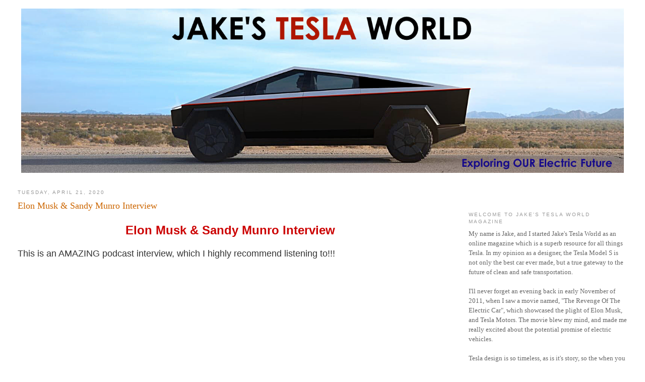

--- FILE ---
content_type: text/html; charset=UTF-8
request_url: https://www.teslamagazine.org/2020/04/elon-musk-sandy-munro-interview.html
body_size: 20552
content:
<!DOCTYPE html>
<html dir='ltr' xmlns='http://www.w3.org/1999/xhtml' xmlns:b='http://www.google.com/2005/gml/b' xmlns:data='http://www.google.com/2005/gml/data' xmlns:expr='http://www.google.com/2005/gml/expr'>
<head>
<link href='https://www.blogger.com/static/v1/widgets/55013136-widget_css_bundle.css' rel='stylesheet' type='text/css'/>
<meta content='width=1226; maximum-scale=1.15' name='viewport'/>
<script type='application/x-javascript'>
 
if (navigator.userAgent.indexOf('iPhone') != -1) {
        addEventListener("load", function() {
                setTimeout(hideURLbar, 0);
        }, false);
}
function hideURLbar() {
        window.scrollTo(0, 1);
}
</script>
<meta content='text/html; charset=UTF-8' http-equiv='Content-Type'/>
<meta content='blogger' name='generator'/>
<link href='https://www.teslamagazine.org/favicon.ico' rel='icon' type='image/x-icon'/>
<link href='https://www.teslamagazine.org/2020/04/elon-musk-sandy-munro-interview.html' rel='canonical'/>
<link rel="alternate" type="application/atom+xml" title="Welcome to TeslaMagazine.org...Home of Jake&#39;s Tesla World - Atom" href="https://www.teslamagazine.org/feeds/posts/default" />
<link rel="alternate" type="application/rss+xml" title="Welcome to TeslaMagazine.org...Home of Jake&#39;s Tesla World - RSS" href="https://www.teslamagazine.org/feeds/posts/default?alt=rss" />
<link rel="service.post" type="application/atom+xml" title="Welcome to TeslaMagazine.org...Home of Jake&#39;s Tesla World - Atom" href="https://www.blogger.com/feeds/1353925714133582299/posts/default" />

<link rel="alternate" type="application/atom+xml" title="Welcome to TeslaMagazine.org...Home of Jake&#39;s Tesla World - Atom" href="https://www.teslamagazine.org/feeds/8870084722705938517/comments/default" />
<!--Can't find substitution for tag [blog.ieCssRetrofitLinks]-->
<link href='https://i.ytimg.com/vi/pih4kU6yvz8/hqdefault.jpg' rel='image_src'/>
<meta content='https://www.teslamagazine.org/2020/04/elon-musk-sandy-munro-interview.html' property='og:url'/>
<meta content='Elon Musk &amp; Sandy Munro Interview' property='og:title'/>
<meta content='   Elon Musk &amp; Sandy Munro Interview     This is an AMAZING podcast interview, which I highly recommend listening to!!!      ' property='og:description'/>
<meta content='https://lh3.googleusercontent.com/blogger_img_proxy/AEn0k_sJ9Eq6t6A86x_FtOgPm_d5P4VC8VDlVICkkAPfNddyJCa0SanB2txD6lFxEBewYYbtSbPdW8XhCXDDcpqddC3b-1oYxB_C4n2zDFpA3riIzJB1BQ=w1200-h630-n-k-no-nu' property='og:image'/>
<title>Welcome to TeslaMagazine.org...Home of Jake's Tesla World: Elon Musk & Sandy Munro Interview</title>
<style id='page-skin-1' type='text/css'><!--
/*
-----------------------------------------------
Blogger Template Style
Name:     Minima Stretch
Date:     26 Feb 2004
----------------------------------------------- */
#navbar-iframe {
display: none !important;
}
/* Variable definitions
====================
<Variable name="bgcolor" description="Page Background Color"
type="color" default="#fff">
<Variable name="textcolor" description="Text Color"
type="color" default="#333">
<Variable name="linkcolor" description="Link Color"
type="color" default="#58a">
<Variable name="pagetitlecolor" description="Blog Title Color"
type="color" default="#666">
<Variable name="descriptioncolor" description="Blog Description Color"
type="color" default="#999">
<Variable name="titlecolor" description="Post Title Color"
type="color" default="#c60">
<Variable name="bordercolor" description="Border Color"
type="color" default="#ccc">
<Variable name="sidebarcolor" description="Sidebar Title Color"
type="color" default="#999">
<Variable name="sidebartextcolor" description="Sidebar Text Color"
type="color" default="#666">
<Variable name="visitedlinkcolor" description="Visited Link Color"
type="color" default="#999">
<Variable name="bodyfont" description="Text Font"
type="font" default="normal normal 100% Georgia, Serif">
<Variable name="headerfont" description="Sidebar Title Font"
type="font"
default="normal normal 78% 'Trebuchet MS',Trebuchet,Arial,Verdana,Sans-serif">
<Variable name="pagetitlefont" description="Blog Title Font"
type="font"
default="normal normal 200% Georgia, Serif">
<Variable name="descriptionfont" description="Blog Description Font"
type="font"
default="normal normal 78% 'Trebuchet MS', Trebuchet, Arial, Verdana, Sans-serif">
<Variable name="postfooterfont" description="Post Footer Font"
type="font"
default="normal normal 78% 'Trebuchet MS', Trebuchet, Arial, Verdana, Sans-serif">
<Variable name="startSide" description="Start side in blog language"
type="automatic" default="left">
<Variable name="endSide" description="End side in blog language"
type="automatic" default="right">
*/
/* Use this with templates/template-twocol.html */
body {
background:#ffffff;
margin:0;
color:#333333;
font:x-small Georgia Serif;
font-size/* */:/**/small;
font-size: /**/small;
text-align: center;
}
a:link {
color:#5588aa;
text-decoration:none;
}
a:visited {
color:#999999;
text-decoration:none;
}
a:hover {
color:#cc6600;
text-decoration:underline;
}
a img {
border-width:0;
}
/* Header
-----------------------------------------------
*/
#header-wrapper {
margin:0 2% 10px;
border:1px solid #ffffff;
}
#header {
margin: 5px;
border: 1px solid #ffffff;
text-align: center;
color:#666666;
}
#header-inner {
background-position: center;
margin-left: auto;
margin-right: auto;
}
#header h1 {
margin:5px 5px 0;
padding:15px 20px .25em;
line-height:1.2em;
text-transform:uppercase;
letter-spacing:.2em;
font: normal normal 200% Georgia, Serif;
}
#header a {
color:#666666;
text-decoration:none;
}
#header a:hover {
color:#666666;
}
#header .description {
margin:0 5px 5px;
padding:0 20px 15px;
text-transform:uppercase;
letter-spacing:.2em;
line-height: 1.4em;
font: normal normal 78% 'Trebuchet MS', Trebuchet, Arial, Verdana, Sans-serif;
color: #999999;
}
#header img {
max-width: 100%; height: auto;
}
/* Outer-Wrapper
----------------------------------------------- */
#outer-wrapper {
margin:0;
padding:10px;
text-align:left;
font: normal normal 100% Georgia, Serif;
}
#main-wrapper {
margin-left: 2%;
width: 67%;
float: left;
display: inline;       /* fix for doubling margin in IE */
word-wrap: break-word; /* fix for long text breaking sidebar float in IE */
overflow: hidden;      /* fix for long non-text content breaking IE sidebar float */
}
#sidebar-wrapper {
margin-right: 2%;
width: 25%;
float: right;
display: inline;       /* fix for doubling margin in IE */
word-wrap: break-word; /* fix for long text breaking sidebar float in IE */
overflow: hidden;      /* fix for long non-text content breaking IE sidebar float */
}
/* Headings
----------------------------------------------- */
h2 {
margin:1.5em 0 .75em;
font:normal normal 78% 'Trebuchet MS',Trebuchet,Arial,Verdana,Sans-serif;
line-height: 1.4em;
text-transform:uppercase;
letter-spacing:.2em;
color:#999999;
}
/* Posts
-----------------------------------------------
*/
h2.date-header {
margin:1.5em 0 .5em;
}
.post {
margin:.5em 0 1.5em;
border-bottom:1px dotted #ffffff;
padding-bottom:1.5em;
}
.post h3 {
margin:.25em 0 0;
padding:0 0 4px;
font-size:140%;
font-weight:normal;
line-height:1.4em;
color:#cc6600;
}
.post h3 a, .post h3 a:visited, .post h3 strong {
display:block;
text-decoration:none;
color:#cc6600;
font-weight:normal;
}
.post h3 strong, .post h3 a:hover {
color:#333333;
}
.post-body {
margin:0 0 .75em;
line-height:1.6em;
}
.post-body blockquote {
line-height:1.3em;
}
.post-footer {
margin: .75em 0;
color:#999999;
text-transform:uppercase;
letter-spacing:.1em;
font: normal normal 78% 'Trebuchet MS', Trebuchet, Arial, Verdana, Sans-serif;
line-height: 1.4em;
}
.comment-link {
margin-left:.6em;
}
.post img, table.tr-caption-container {
padding:4px;
border:1px solid #ffffff;
}
.tr-caption-container img {
border: none;
padding: 0;
}
.post blockquote {
margin:1em 20px;
}
.post blockquote p {
margin:.75em 0;
}
/* Comments
----------------------------------------------- */
#comments h4 {
margin:1em 0;
font-weight: bold;
line-height: 1.4em;
text-transform:uppercase;
letter-spacing:.2em;
color: #999999;
}
#comments-block {
margin:1em 0 1.5em;
line-height:1.6em;
}
#comments-block .comment-author {
margin:.5em 0;
}
#comments-block .comment-body {
margin:.25em 0 0;
}
#comments-block .comment-footer {
margin:-.25em 0 2em;
line-height: 1.4em;
text-transform:uppercase;
letter-spacing:.1em;
}
#comments-block .comment-body p {
margin:0 0 .75em;
}
.deleted-comment {
font-style:italic;
color:gray;
}
.feed-links {
clear: both;
line-height: 2.5em;
}
#blog-pager-newer-link {
float: right;
}
#blog-pager-older-link {
float: left;
}
#blog-pager {
text-align: center;
}
/* Sidebar Content
----------------------------------------------- */
.sidebar {
color: #666666;
line-height: 1.5em;
}
.sidebar ul {
list-style:none;
margin:0 0 0;
padding:0 0 0;
}
.sidebar li {
margin:0;
padding-top:0;
padding-right:0;
padding-bottom:.25em;
padding-left:15px;
text-indent:-15px;
line-height:1.5em;
}
.sidebar .widget, .main .widget {
border-bottom:1px dotted #ffffff;
margin:0 0 1.5em;
padding:0 0 1.5em;
}
.main .Blog {
border-bottom-width: 0;
}
/* Profile
----------------------------------------------- */
.profile-img {
float: left;
margin-top: 0;
margin-right: 5px;
margin-bottom: 5px;
margin-left: 0;
padding: 4px;
border: 1px solid #ffffff;
}
.profile-data {
margin:0;
text-transform:uppercase;
letter-spacing:.1em;
font: normal normal 78% 'Trebuchet MS', Trebuchet, Arial, Verdana, Sans-serif;
color: #999999;
font-weight: bold;
line-height: 1.6em;
}
.profile-datablock {
margin:.5em 0 .5em;
}
.profile-textblock {
margin: 0.5em 0;
line-height: 1.6em;
}
.profile-link {
font: normal normal 78% 'Trebuchet MS', Trebuchet, Arial, Verdana, Sans-serif;
text-transform: uppercase;
letter-spacing: .1em;
}
/* Footer
----------------------------------------------- */
#footer {
width:660px;
clear:both;
margin:0 auto;
padding-top:15px;
line-height: 1.6em;
text-transform:uppercase;
letter-spacing:.1em;
text-align: center;
}

--></style>
<script type='text/javascript'>

  var _gaq = _gaq || [];
  _gaq.push(['_setAccount', 'UA-4530957-25']);
  _gaq.push(['_trackPageview']);

  (function() {
    var ga = document.createElement('script'); ga.type = 'text/javascript'; ga.async = true;
    ga.src = ('https:' == document.location.protocol ? 'https://ssl' : 'http://www') + '.google-analytics.com/ga.js';
    var s = document.getElementsByTagName('script')[0]; s.parentNode.insertBefore(ga, s);
  })();

</script>
<link href='https://www.blogger.com/dyn-css/authorization.css?targetBlogID=1353925714133582299&amp;zx=62ac3668-8a6d-4718-a231-64f8a26eb167' media='none' onload='if(media!=&#39;all&#39;)media=&#39;all&#39;' rel='stylesheet'/><noscript><link href='https://www.blogger.com/dyn-css/authorization.css?targetBlogID=1353925714133582299&amp;zx=62ac3668-8a6d-4718-a231-64f8a26eb167' rel='stylesheet'/></noscript>
<meta name='google-adsense-platform-account' content='ca-host-pub-1556223355139109'/>
<meta name='google-adsense-platform-domain' content='blogspot.com'/>

</head>
<body>
<div class='navbar section' id='navbar'><div class='widget Navbar' data-version='1' id='Navbar1'><script type="text/javascript">
    function setAttributeOnload(object, attribute, val) {
      if(window.addEventListener) {
        window.addEventListener('load',
          function(){ object[attribute] = val; }, false);
      } else {
        window.attachEvent('onload', function(){ object[attribute] = val; });
      }
    }
  </script>
<div id="navbar-iframe-container"></div>
<script type="text/javascript" src="https://apis.google.com/js/platform.js"></script>
<script type="text/javascript">
      gapi.load("gapi.iframes:gapi.iframes.style.bubble", function() {
        if (gapi.iframes && gapi.iframes.getContext) {
          gapi.iframes.getContext().openChild({
              url: 'https://www.blogger.com/navbar/1353925714133582299?po\x3d8870084722705938517\x26origin\x3dhttps://www.teslamagazine.org',
              where: document.getElementById("navbar-iframe-container"),
              id: "navbar-iframe"
          });
        }
      });
    </script><script type="text/javascript">
(function() {
var script = document.createElement('script');
script.type = 'text/javascript';
script.src = '//pagead2.googlesyndication.com/pagead/js/google_top_exp.js';
var head = document.getElementsByTagName('head')[0];
if (head) {
head.appendChild(script);
}})();
</script>
</div></div>
<div id='outer-wrapper'><div id='wrap2'>
<!-- skip links for text browsers -->
<span id='skiplinks' style='display:none;'>
<a href='#main'>skip to main </a> |
      <a href='#sidebar'>skip to sidebar</a>
</span>
<div id='header-wrapper'>
<div class='header section' id='header'><div class='widget Header' data-version='1' id='Header1'>
<div id='header-inner'>
<a href='https://www.teslamagazine.org/' style='display: block'>
<img alt='Welcome to TeslaMagazine.org...Home of Jake&#39;s Tesla World' height='436px; ' id='Header1_headerimg' src='https://blogger.googleusercontent.com/img/b/R29vZ2xl/AVvXsEgsPsRu1xhK2EfQD6kjF43Sxyj9Y8lk9K081Gumw3bLF35hCUF6r-Y0ENzr_QtiJTJtocJUCqAZdBfYVhAnqbygSDDEO74c7LGI_vzUksPx5R2d4u804OedSJPjEYrpQjMkYW0DIEpJEUo/s1600/Jake%2527s+Tesla+World+Header.png' style='display: block' width='1600px; '/>
</a>
</div>
</div></div>
</div>
<div id='content-wrapper'>
<div id='crosscol-wrapper' style='text-align:center'>
<div class='crosscol no-items section' id='crosscol'>
</div>
</div>
<div id='main-wrapper'>
<div class='main section' id='main'><div class='widget Blog' data-version='1' id='Blog1'>
<div class='blog-posts hfeed'>

          <div class="date-outer">
        
<h2 class='date-header'><span>Tuesday, April 21, 2020</span></h2>

          <div class="date-posts">
        
<div class='post-outer'>
<div class='post hentry'>
<a name='8870084722705938517'></a>
<h3 class='post-title entry-title'>
<a href='https://www.teslamagazine.org/2020/04/elon-musk-sandy-munro-interview.html'>Elon Musk & Sandy Munro Interview</a>
</h3>
<div class='post-header'>
<div class='post-header-line-1'></div>
</div>
<div class='post-body entry-content'>
<center>
<span style="font-family: &quot;verdana&quot; , sans-serif; font-size: large;"><br /></span></center>
<center>
<span style="color: #cc0000; font-family: &quot;verdana&quot; , sans-serif; font-size: x-large;"><b>Elon Musk &amp; Sandy Munro Interview</b></span></center>
<center>
<span style="font-family: &quot;verdana&quot; , sans-serif; font-size: large;"><br /></span></center>
<center style="text-align: left;">
<span style="font-family: &quot;verdana&quot; , sans-serif; font-size: large;">This is an AMAZING podcast interview, which I highly recommend listening to!!!</span></center>
<center>
<span style="font-family: &quot;verdana&quot; , sans-serif; font-size: large;"><br /></span></center>
<center>
<span style="font-family: &quot;verdana&quot; , sans-serif; font-size: large;"><iframe allow="accelerometer; autoplay; encrypted-media; gyroscope; picture-in-picture" allowfullscreen="" frameborder="0" height="450" src="https://www.youtube.com/embed/pih4kU6yvz8" width="800"></iframe></span></center>
<div style='clear: both;'></div>
</div>
<div class='post-footer'>
<div class='post-footer-line post-footer-line-1'><span class='post-author vcard'>
Posted by
<span class='fn'>Jake Ehrlich</span>
</span>
<span class='post-timestamp'>
at
<a class='timestamp-link' href='https://www.teslamagazine.org/2020/04/elon-musk-sandy-munro-interview.html' rel='bookmark' title='permanent link'><abbr class='published' title='2020-04-21T22:06:00-07:00'>10:06&#8239;PM</abbr></a>
</span>
<span class='post-comment-link'>
</span>
<span class='post-icons'>
<span class='item-control blog-admin pid-1632429539'>
<a href='https://www.blogger.com/post-edit.g?blogID=1353925714133582299&postID=8870084722705938517&from=pencil' title='Edit Post'>
<img alt='' class='icon-action' height='18' src='https://resources.blogblog.com/img/icon18_edit_allbkg.gif' width='18'/>
</a>
</span>
</span>
<span class='post-backlinks post-comment-link'>
</span>
</div>
<div class='post-footer-line post-footer-line-2'><span class='post-labels'>
Labels:
<a href='https://www.teslamagazine.org/search/label/Elon%20Musk%20%26%20Sandy%20Munro%20Interview' rel='tag'>Elon Musk &amp; Sandy Munro Interview</a>
</span>
</div>
<div class='post-footer-line post-footer-line-3'><span class='post-location'>
</span>
</div>
</div>
</div>
<div class='comments' id='comments'>
<a name='comments'></a>
<h4>No comments:</h4>
<div id='Blog1_comments-block-wrapper'>
<dl class='avatar-comment-indent' id='comments-block'>
</dl>
</div>
<p class='comment-footer'>
<div class='comment-form'>
<a name='comment-form'></a>
<h4 id='comment-post-message'>Post a Comment</h4>
<p>
</p>
<a href='https://www.blogger.com/comment/frame/1353925714133582299?po=8870084722705938517&hl=en&saa=85391&origin=https://www.teslamagazine.org' id='comment-editor-src'></a>
<iframe allowtransparency='true' class='blogger-iframe-colorize blogger-comment-from-post' frameborder='0' height='410px' id='comment-editor' name='comment-editor' src='' width='100%'></iframe>
<script src='https://www.blogger.com/static/v1/jsbin/1345082660-comment_from_post_iframe.js' type='text/javascript'></script>
<script type='text/javascript'>
      BLOG_CMT_createIframe('https://www.blogger.com/rpc_relay.html');
    </script>
</div>
</p>
</div>
</div>

        </div></div>
      
</div>
<div class='blog-pager' id='blog-pager'>
<span id='blog-pager-newer-link'>
<a href='https://www.teslamagazine.org/2020/04/updated-cybertruck-design.html' id='blog-pager-newer-link' title='Newer Post'><img src="//4.bp.blogspot.com/-7gAmWGEiyo0/TZw0jVasjnI/AAAAAAAAJxw/RpXNbjQPQ8A/s400/newer_posts.png"></a>
</span>
<span id='blog-pager-older-link'>
<a href='https://www.teslamagazine.org/2020/04/amazing-cybertruck-wrap-video.html' id='blog-pager-older-link' title='Older Post'><img src="//2.bp.blogspot.com/-ynTiJspUWNM/TZw0jaiuehI/AAAAAAAAJx4/wEoFaYi2GYM/s400/older_posts.png">
</a>
</span>
<a class='home-link' href='https://www.teslamagazine.org/'><img src="//3.bp.blogspot.com/-QQj247s4EiY/TZw0js0OqvI/AAAAAAAAJyA/yElGmQchzVM/s400/home_button.png"></a>
</div>
<div class='clear'></div>
<div class='post-feeds'>
<div class='feed-links'>
Subscribe to:
<a class='feed-link' href='https://www.teslamagazine.org/feeds/8870084722705938517/comments/default' target='_blank' type='application/atom+xml'>Post Comments (Atom)</a>
</div>
</div>
</div><div class='widget HTML' data-version='1' id='HTML8'>
<h2 class='title'>IF YOU ENJOY JAKE'S TESLA WORLD BE CERTAIN TO CHECK OUT JAKE'S OTHER BLOGS:</h2>
<div class='widget-content'>
<br />
<center><a href="http://applewatchworld.blogspot.com" target="blank" onblur="try {parent.deselectBloggerImageGracefully();} catch(e) {}"><img style="display:block; margin:0px auto 10px; text-align:center;cursor:pointer; cursor:hand;width: 800px; height: 193px;" src="https://blogger.googleusercontent.com/img/b/R29vZ2xl/AVvXsEgJOE3Od-wejKzbFTTJAW9JKB6id7gkdzZZXRNWlF4FhaI5x5sc-4mAJdaVbbckyLRhJkOUOazE_80yd8Bk12s9R2KDbbSfLszQh3_mShbiEvCHvn7nYfMj9vfbaT5Q-dTQoUavOK_bT4zR/s1600/Jake's%2BApple%2BWatch%2BWorld%2BHeader.png" border="0" alt="" id="BLOGGER_PHOTO_ID_5588676059251294530" /></a></center>

<br />
<center><a href="http://rolexblog.blogspot.com" target="blank" onblur="try {parent.deselectBloggerImageGracefully();} catch(e) {}"><img style="display:block; margin:0px auto 10px; text-align:center;cursor:pointer; cursor:hand;width: 800px; height: 196px;" src="https://blogger.googleusercontent.com/img/b/R29vZ2xl/AVvXsEhMHLAM9nM3sYrNSnNM2KVKAGmZTKhQpIU_dpQRF2npXJrabfEY-20RTUmpvMgp5UdnygCtAfcX40p3aE-BLBYe6jhiaGAviTcmM3Ub0sReM1cAOBByhbqyy0AfsAcKvz34cgM7wgXpXxy0/s1600/RolexMagazine.com.png" border="0" alt="" id="BLOGGER_PHOTO_ID_5588676059251294530" /></a></center>

<br />
<center><a href="http://paneraiworld.blogspot.com" target="blank" onblur="try {parent.deselectBloggerImageGracefully();} catch(e) {}"><img style="display:block; margin:0px auto 10px; text-align:center;cursor:pointer; cursor:hand;width: 810px; height: 214px;" src="https://blogger.googleusercontent.com/img/b/R29vZ2xl/AVvXsEg6toJ8qrfg7jIOaY5oXPAipbS3Jkl43Pgm4q_x4U5Xtl5LPIBpN4vOl4eaqUKvSTcLHWW5nl35EiT2j6LbzlPQvA7Cp4fGBG5yzFy_fHPzOudUIe-n80crvDwK9i4wbp1_S-QucBasiJw/s1600/Jakes-Panerai-World-Header.png" border="0" alt="" id="BLOGGER_PHOTO_ID_5588676059251294530" /></a></center>

<br />
<center><a href="http://www.patekwatch.blogspot.com/" target="blank" onblur="try {parent.deselectBloggerImageGracefully();} catch(e) {}"><img style="display:block; margin:0px auto 10px; text-align:center;cursor:pointer; cursor:hand;width: 815px; height: 215px;" src="https://blogger.googleusercontent.com/img/b/R29vZ2xl/AVvXsEghR9UgxM212KJFhnYSTU_ftm1QGvqrKkqZv2GD7rM1mUofreI8uz0ZC8N5vNqaoQ-ca6-Z_XXPFw_RZPazNcvEtIqyYbPG-Z_tQiL1huTiBvoQmQ6-Bjx_UysJTHmLgorajeIcmRSQAFeO/s1600/Jakes-Patek-Philippe-Header.png" border="0" alt="" id="BLOGGER_PHOTO_ID_5588676059251294530" /></a></center>

<br />
<center><a href="http://jakestimemachine.com/" target="blank" onblur="try {parent.deselectBloggerImageGracefully();} catch(e) {}"><img style="display:block; margin:0px auto 10px; text-align:center;cursor:pointer; cursor:hand;width: 815px; height: 215px;" src="https://blogger.googleusercontent.com/img/b/R29vZ2xl/AVvXsEh2MyRhUaSKn29FPYzDCdtlRG-wTmGVGWRh0WyGSydDpK4bd_jIuHBGNCf8fahPTvvzYRUHHxSycArlCHSwsOO5l_0VG8NSbgMUdPbbPpS2xSKyd9t8cXf06Ycn0V3Omc7Y7PL1vzQm-8RG/s1600/Jakes-Time-Machine-Header.png" border="0" alt="" id="BLOGGER_PHOTO_ID_5588676059251294530" /></a></center>

<br />
<center><a href="http://jakescarworld.blogspot.com/" target="blank" onblur="try {parent.deselectBloggerImageGracefully();} catch(e) {}"><img style="display:block; margin:0px auto 10px; text-align:center;cursor:pointer; cursor:hand;width: 800px; height: 196px;" src="https://blogger.googleusercontent.com/img/b/R29vZ2xl/AVvXsEhHEFNo_bCivICYltH6iJnXwO3wGaZ5h5HpSNYT7Oky0mYakKyTywrmH0ZzxBYjBc96nUvBnsI4P7CQtv6NtmzLKaBMtDozIp8RjjBW6wgrY3UrUv795DPmrWO5Yg7PmseAfFYc01GT9pe4/s1600/Jake%2527s+Car+World+Banner.png" border="0" alt="" id="BLOGGER_PHOTO_ID_5588676059251294530" /></a></center>

<br />
<center><a href="http://jakesoldhollywood.blogspot.com/" target="blank" onblur="try {parent.deselectBloggerImageGracefully();} catch(e) {}"><img style="display:block; margin:0px auto 10px; text-align:center;cursor:pointer; cursor:hand;width: 800px; height: 196px;" src="https://blogger.googleusercontent.com/img/b/R29vZ2xl/AVvXsEikdHewZqyY-I4z35LrwgtydY9YA7zNgdccpjTfBHSWG8WfJSBsVSRJSsaYI_of5uF9XPEXkArwf20ptprp_p2EHuKDyOmuT6Pw5xIWNoPMkRZfCS3O0Mj1ZxST9H3PzWHbxIx2b48XIZM/s1600/Jake%2527s+Old+Hollywood+World+Header.png" border="0" alt="" id="BLOGGER_PHOTO_ID_5588676059251294530" /></a></center>

<br />
<center><a href="http://sanfranciscoworld.blogspot.com/" target="blank" onblur="try {parent.deselectBloggerImageGracefully();} catch(e) {}"><img style="display:block; margin:0px auto 10px; text-align:center;cursor:pointer; cursor:hand;width: 800px; height: 196px;" src="https://blogger.googleusercontent.com/img/b/R29vZ2xl/AVvXsEgCQdsjS4ZhGIxWml3TSDF69Zlw84MBJVwRZtdiugNLeNFTi3GK9YKvEPBG4cbyhYE-Lkvlb0-dGBWgWA26ronn_m24oCO8Eh7rxMz0C0emxPIh-GxxqANrBw9F4vibc0wKHd-yD-KfR58R/s1600/Jake%2527s+Streets+Of+San+Francisco+World.png" border="0" alt="" id="BLOGGER_PHOTO_ID_5588676059251294530" /></a></center>

<br />
<center><a href="http://jakespresidential.blogspot.com/" target="blank" onblur="try {parent.deselectBloggerImageGracefully();} catch(e) {}"><img style="display:block; margin:0px auto 10px; text-align:center;cursor:pointer; cursor:hand;width: 800px; height: 196px;" src="https://blogger.googleusercontent.com/img/b/R29vZ2xl/AVvXsEgD4RuKGtT0W3YTkzCwO_rAYKCYExeXBlFW4BHBnlR4hKEJjSAliWdwaleqm37V0QigB72R2PfHIwPM0p8l98Qed7Ispbr-_HxM-2NCpW8lMXMF97lkaOoG3Vy1tDwrDbF30QtFTUU8Zbc/s1600/Jake%2527s+Presidential+World+Header.png" border="0" alt="" id="BLOGGER_PHOTO_ID_5588676059251294530" /></a></center>

<br />
<center><a href="http://bulletblogbyjakee.blogspot.com/" target="blank" onblur="try {parent.deselectBloggerImageGracefully();} catch(e) {}"><img style="display:block; margin:0px auto 10px; text-align:center;cursor:pointer; cursor:hand;width: 800px; height: 196px;" src="https://blogger.googleusercontent.com/img/b/R29vZ2xl/AVvXsEi1SEpmudOYMPsppBKOrT1zyXgZucpIR0lGmMBXyViMbs6AGaCggVje6cOn5xzokm-F1JFlysq0jeJkW_qbR-IAx2p-ao8GJ-6jCbGERVDPwreRbKnNscBA5AouER-nui5TbvRIvyXiL8Q/s1600/BulletBlog+by+JAKEe+Header.png" border="0" alt="" id="BLOGGER_PHOTO_ID_5588676059251294530" /></a></center>


<center><a href="http://whoknewtheykneweachother.blogspot.com/" target="blank" onblur="try {parent.deselectBloggerImageGracefully();} catch(e) {}"><img style="display:block; margin:0px auto 10px; text-align:center;cursor:pointer; cursor:hand;width: 800px; height: 194px;" src="https://blogger.googleusercontent.com/img/b/R29vZ2xl/AVvXsEhEV35JkzyF9OFkngebBDWvF5s_qf6Fh6Oqqlt7wsvXFyx1Iur6iNhd6WQOhnwO8Cd9D9DGS0x-PYuLPvz0O3sP6i2yLd6oP767M1ef_YbsAklDucsobDJekOTw85ITl-foClAMKc-8edI/s1600/Who_Knew_They_Knew_Each_Other_Header.png" border="0" alt="" id="BLOGGER_PHOTO_ID_5645233755757769474" /></a></center>


<br />
<center><a href="http://jakesarchitectureworld.blogspot.com/" target="blank" onblur="try {parent.deselectBloggerImageGracefully();} catch(e) {}"><img style="display:block; margin:0px auto 10px; text-align:center;cursor:pointer; cursor:hand;width: 800px; height: 196px;" src="https://blogger.googleusercontent.com/img/b/R29vZ2xl/AVvXsEiiPwb0gL7BKxpJpoTTzlkBlM6A-20o3_MTWAN1mhRS7n_BO1G0MaSW6oviAtL_MkxNGA767u8OEQtJBHGPJbXlqJdS7v5UZDnS8olCqRN14zgY0qqwjxM2Rgadc-JLd2SiM1oP66NIYr4/s1600/Jake%2527s+Architecture+World+Header.png" border="0" alt="" id="BLOGGER_PHOTO_ID_5588676059251294530" /></a></center>
</div>
<div class='clear'></div>
</div></div>
</div>
<div id='sidebar-wrapper'>
<div class='sidebar section' id='sidebar'><div class='widget HTML' data-version='1' id='HTML9'>
<div class='widget-content'>
<script src='https://ajax.googleapis.com/ajax/libs/jquery/1.8.1/jquery.min.js'></script>
<script type='text/javascript'>
//<![CDATA[
(function($){'use strict';Date.now=Date.now||function(){return+new Date()};$.ias=function(g){var h=$.extend({},$.ias.defaults,g);var i=new $.ias.util();var j=new $.ias.paging(h.scrollContainer);var k=(h.history?new $.ias.history():false);var l=this;function init(){var d;j.onChangePage(function(a,b,c){if(k){k.setPage(a,c)}h.onPageChange.call(this,a,c,b)});reset();if(k&&k.havePage()){stop_scroll();d=k.getPage();i.forceScrollTop(function(){var a;if(d>1){paginateToPage(d);a=get_scroll_threshold(true);$('html, body').scrollTop(a)}else{reset()}})}return l}init();function reset(){hide_pagination();h.scrollContainer.scroll(scroll_handler)}function scroll_handler(){var a,scrThreshold;a=i.getCurrentScrollOffset(h.scrollContainer);scrThreshold=get_scroll_threshold();if(a>=scrThreshold){if(get_current_page()>=h.triggerPageThreshold){stop_scroll();show_trigger(function(){paginate(a)})}else{paginate(a)}}}function stop_scroll(){h.scrollContainer.unbind('scroll',scroll_handler)}function hide_pagination(){$(h.pagination).hide()}function get_scroll_threshold(a){var b,threshold;b=$(h.container).find(h.item).last();if(b.size()===0){return 0}threshold=b.offset().top+b.height();if(!a){threshold+=h.thresholdMargin}return threshold}function paginate(d,e){var f;f=$(h.next).attr('href');if(!f){if(h.noneleft){$(h.container).find(h.item).last().after(h.noneleft)}return stop_scroll()}if(h.beforePageChange&&$.isFunction(h.beforePageChange)){if(h.beforePageChange(d,f)===false){return}}j.pushPages(d,f);stop_scroll();show_loader();loadItems(f,function(a,b){var c=h.onLoadItems.call(this,b),curLastItem;if(c!==false){$(b).hide();curLastItem=$(h.container).find(h.item).last();curLastItem.after(b);$(b).fadeIn()}f=$(h.next,a).attr('href');$(h.pagination).replaceWith($(h.pagination,a));remove_loader();hide_pagination();if(f){reset()}else{stop_scroll()}h.onRenderComplete.call(this,b);if(e){e.call(this)}})}function loadItems(b,c,d){var e=[],container,startTime=Date.now(),diffTime,self;d=d||h.loaderDelay;$.get(b,null,function(a){container=$(h.container,a).eq(0);if(0===container.length){container=$(a).filter(h.container).eq(0)}if(container){container.find(h.item).each(function(){e.push(this)})}if(c){self=this;diffTime=Date.now()-startTime;if(diffTime<d){setTimeout(function(){c.call(self,a,e)},d-diffTime)}else{c.call(self,a,e)}}},'html')}function paginateToPage(a){var b=get_scroll_threshold(true);if(b>0){paginate(b,function(){stop_scroll();if((j.getCurPageNum(b)+1)<a){paginateToPage(a);$('html,body').animate({'scrollTop':b},400,'swing')}else{$('html,body').animate({'scrollTop':b},1000,'swing');reset()}})}}function get_current_page(){var a=i.getCurrentScrollOffset(h.scrollContainer);return j.getCurPageNum(a)}function get_loader(){var a=$('.ias_loader');if(a.size()===0){a=$('<div class="ias_loader">'+h.loader+'</div>');a.hide()}return a}function show_loader(){var a=get_loader(),el;if(h.customLoaderProc!==false){h.customLoaderProc(a)}else{el=$(h.container).find(h.item).last();el.after(a);a.fadeIn()}}function remove_loader(){var a=get_loader();a.remove()}function get_trigger(a){var b=$('.ias_trigger');if(b.size()===0){b=$('<div class="ias_trigger"><a href="#">'+h.trigger+'</a></div>');b.hide()}$('a',b).off('click').on('click',function(){remove_trigger();a.call();return false});return b}function show_trigger(a){var b=get_trigger(a),el;el=$(h.container).find(h.item).last();el.after(b);b.fadeIn()}function remove_trigger(){var a=get_trigger();a.remove()}};$.ias.defaults={container:'.blog-posts',scrollContainer:$(window),item:'.post-outer',pagination:'#blog-pager',next:'#blog-pager-older-link a',loader:'<img src="https://blogger.googleusercontent.com/img/b/R29vZ2xl/AVvXsEi_YpFaH2v4bG8wD_rVGH8rh3rl2DOcydqCba4a4mT_5m3fBoRBd6pJWGB7EhKreqKuQ0Av28Cpjr4-Sp41ATmPvXTVTQd5dQ6BXNWNsIGRHT4fqcq_zgtVNajKoS4I4Vb2e-pzOeNHKMyP/s1600/loading.gif"/>',loaderDelay:600,triggerPageThreshold:8,trigger:'Load more Posts',thresholdMargin:-500,history:true,onPageChange:function(){},beforePageChange:function(){},onLoadItems:function(){},onRenderComplete:function(){ FB.XFBML.parse(); gapi.plusone.go(); twttr.widgets.load(); _gaq.push(['_trackPageview']); },customLoaderProc:false};$.ias.util=function(){var c=false;var d=false;var e=this;function init(){$(window).load(function(){c=true})}init();this.forceScrollTop=function(a){$('html,body').scrollTop(0);if(!d){if(!c){setTimeout(function(){e.forceScrollTop(a)},1)}else{a.call();d=true}}};this.getCurrentScrollOffset=function(a){var b,wndHeight;if(a.get(0)===window){b=a.scrollTop()}else{b=a.offset().top}wndHeight=a.height();return b+wndHeight}};$.ias.paging=function(){var c=[[0,document.location.toString()]];var d=function(){};var e=1;var f=new $.ias.util();function init(){$(window).scroll(scroll_handler)}init();function scroll_handler(){var a,curPageNum,curPagebreak,scrOffset,urlPage;a=f.getCurrentScrollOffset($(window));curPageNum=getCurPageNum(a);curPagebreak=getCurPagebreak(a);if(e!==curPageNum){scrOffset=curPagebreak[0];urlPage=curPagebreak[1];d.call({},curPageNum,scrOffset,urlPage)}e=curPageNum}function getCurPageNum(a){for(var i=(c.length-1);i>0;i--){if(a>c[i][0]){return i+1}}return 1}this.getCurPageNum=function(a){a=a||f.getCurrentScrollOffset($(window));return getCurPageNum(a)};function getCurPagebreak(a){for(var i=(c.length-1);i>=0;i--){if(a>c[i][0]){return c[i]}}return null}this.onChangePage=function(a){d=a};this.pushPages=function(a,b){c.push([a,b])}};$.ias.history=function(){var e=false;var f=false;function init(){f=!!(window.history&&history.pushState&&history.replaceState);f=false}init();this.setPage=function(a,b){this.updateState({page:a},'',b)};this.havePage=function(){return(this.getState()!==false)};this.getPage=function(){var a;if(this.havePage()){a=this.getState();return a.page}return 1};this.getState=function(){var a,stateObj,pageNum;if(f){stateObj=history.state;if(stateObj&&stateObj.ias){return stateObj.ias}}else{a=(window.location.hash.substring(0,7)==='#/page/');if(a){pageNum=parseInt(window.location.hash.replace('#/page/',''),10);return{page:pageNum}}}return false};this.updateState=function(a,b,c){if(e){this.replaceState(a,b,c)}else{this.pushState(a,b,c)}};this.pushState=function(a,b,c){var d;if(f){history.pushState({ias:a},b,c)}else{d=(a.page>0?'#/page/'+a.page:'');window.location.hash=d}e=true};this.replaceState=function(a,b,c){if(f){history.replaceState({ias:a},b,c)}else{this.pushState(a,b,c)}}}})(jQuery);
//]]>
</script><script>jQuery.ias();</script><span style="color: white;"><a href="https://coron.et" target="_blank"><span style="color: white;">coronet</span></a></span>
</div>
<div class='clear'></div>
</div><div class='widget Text' data-version='1' id='Text1'>
<h2 class='title'>Welcome To Jake's Tesla World Magazine</h2>
<div class='widget-content'>
My name is Jake, and I started Jake's Tesla World as an online magazine which is a superb resource for all things Tesla. In my opinion as a designer, the Tesla Model S is not only the best car ever made, but a true gateway to the future of clean and safe transportation.<div><br /></div><div>I'll never forget an evening back in early November of 2011, when I saw a movie named, "The Revenge Of The Electric Car", which showcased the plight of Elon Musk, and Tesla Motors. The movie blew my mind, and made me really excited about the potential promise of electric vehicles.</div><div><br /></div><div>Tesla design is so timeless, as is it's story, so the when you spend time on Jake's Tesla World, since everything is in reverse chronological order, you can literally go back in time, and see exactly how everything evolved. </div><div><br /></div><div><span style="font-size: 100%;">When I see or experience something that blows my mind, like the TESLA Model S, I want to learn absolutely everything I can about it. </span>My goal with Jake's Tesla World is to share everything with you that I have learned about TESLA, as well as everything you would ever want to know or understand about Tesla, and obviously every detail is absolutely fascinating!!!</div><div><br /></div><div>I hope you enjoy exploring Jake's Tesla World as much as I enjoy putting it together.</div><div><br /></div><div>Cheers!!!</div><div><br /></div><div>Jake</div><div><br /></div><div><br /></div>
</div>
<div class='clear'></div>
</div><div class='widget Text' data-version='1' id='Text4'>
<h2 class='title'>Online Tesla Resource Guide</h2>
<div class='widget-content'>
<div><b><span =""  style="color:#006600;"><br /></span></b></div><a href="https://www.youtube.com/channel/UCLdTYHvdML-EXsPeiiYJLqA/videos"><b><span =""  style="color:#006600;">&#8226; Like Tesla</span></b></a><b><span =""  style="color:#006600;"><br /></span></b><div><a href="http://www.teslamotors.com/support"><b><span =""  style="color:#006600;">&#8226; Tesla Model S Video Walkthrough &amp; Support</span></b></a></div><div><a href="http://teslamotors.com/"><b><span =""  style="color:#006600;">&#8226; TeslaMotors.com (Official Tesla Site)</span></b></a></div><div><a href="http://www.teslamotors.com/blog/"><b><span =""  style="color:#006600;">&#8226; TeslaMotors Official Blog</span></b></a></div><div><a href="https://www.facebook.com/teslamotors"><b><span =""  style="color:#006600;">&#8226; Tesla Facebook Page</span></b></a></div><div><b><a href="http://www.teslamotorsclub.com/"><span =""  style="color:#006600;">&#8226; Tesla Motors Club Forum</span></a></b></div><div><b><a href="https://socalrip.wordpress.com/"><span =""  style="color:#006600;">&#8226; Owning A Model S Blog</span></a></b></div><div><b><span =""  style="color:#006600;"><br /></span></b></div><div><b><span =""  style="color:#006600;"><br /></span></b></div><div><b><span =""  style="color:#000099;">Tesla Charging</span></b></div><div><a href="http://www.teslamotors.com/supercharger"><b><span =""  style="color:#006600;">&#8226; Tesla Supercharger Map</span></b></a></div><div><a href="http://www.chargepoint.com/"><b><span =""  style="color:#006600;">&#8226; ChargePoint (Pay For Public Charging)</span></b></a></div><div><a href="http://www.plugshare.com/"><b><span =""  style="color:#006600;">&#8226; PlugShare (Find Public Charging Locations)</span></b></a></div><div style="font-weight: normal;"><b><a href="http://www.evercharge.net/"><span =""  style="color:#006600;">&#8226; EverCharge.net</span></a></b></div><div style="font-weight: normal;"><b><br /></b></div><div style="font-weight: normal;"><div><b><span =""  style="color:#000099;">Elon Musk </span></b></div><div><b><a href="https://www.youtube.com/user/everyelonmuskvideo/videos"><span =""  style="color:#006600;">&#8226; Every Elon Musk Video</span></a></b></div><div><b><a href="http://spacex.com/"><span =""  style="color:#006600;">&#8226; Space X</span></a></b></div><div><b><a href="http://solarcity.com/"><span =""  style="color:#006600;">&#8226; Solar City</span></a></b></div></div>
</div>
<div class='clear'></div>
</div><div class='widget HTML' data-version='1' id='HTML7'>
<h2 class='title'>Contact Jake</h2>
<div class='widget-content'>
Jake@RolexMagazine.com
</div>
<div class='clear'></div>
</div><div class='widget HTML' data-version='1' id='HTML1'>
<h2 class='title'>Great Tesla Stories</h2>
<div class='widget-content'>
<p face="Times" style="margin: 0px;"></p><div><p style="font-family: Times; margin: 0px;"><a href="https://medium.com/tech-biz-d-sparks/why-i-ll-never-buy-a-gas-car-again-c87f63a6cee8" target="_blank"><b><span style="font-family:Verdana, sans-serif;color:#38761d;">Why I'll Never Buy A Gas Car Again</span></b></a></p><p style="font-family: Times; margin: 0px;"><b><span style="font-family:Verdana, sans-serif;color:#38761d;"><br /></span></b></p><p style="font-family: Times; margin: 0px;"><a href="http://waitbutwhy.com/2015/06/how-tesla-will-change-your-life.html" target="_blank"><b><span style="font-family:Verdana, sans-serif;color:#38761d;">How Tesla Will Change The World</span></b></a></p></div>
</div>
<div class='clear'></div>
</div>
<div class='widget BlogArchive' data-version='1' id='BlogArchive1'>
<h2>Blog Archive</h2>
<div class='widget-content'>
<div id='ArchiveList'>
<div id='BlogArchive1_ArchiveList'>
<ul class='hierarchy'>
<li class='archivedate collapsed'>
<a class='toggle' href='javascript:void(0)'>
<span class='zippy'>

        &#9658;&#160;
      
</span>
</a>
<a class='post-count-link' href='https://www.teslamagazine.org/2025/'>
2025
</a>
<span class='post-count' dir='ltr'>(39)</span>
<ul class='hierarchy'>
<li class='archivedate collapsed'>
<a class='toggle' href='javascript:void(0)'>
<span class='zippy'>

        &#9658;&#160;
      
</span>
</a>
<a class='post-count-link' href='https://www.teslamagazine.org/2025/12/'>
December
</a>
<span class='post-count' dir='ltr'>(2)</span>
</li>
</ul>
<ul class='hierarchy'>
<li class='archivedate collapsed'>
<a class='toggle' href='javascript:void(0)'>
<span class='zippy'>

        &#9658;&#160;
      
</span>
</a>
<a class='post-count-link' href='https://www.teslamagazine.org/2025/11/'>
November
</a>
<span class='post-count' dir='ltr'>(4)</span>
</li>
</ul>
<ul class='hierarchy'>
<li class='archivedate collapsed'>
<a class='toggle' href='javascript:void(0)'>
<span class='zippy'>

        &#9658;&#160;
      
</span>
</a>
<a class='post-count-link' href='https://www.teslamagazine.org/2025/10/'>
October
</a>
<span class='post-count' dir='ltr'>(2)</span>
</li>
</ul>
<ul class='hierarchy'>
<li class='archivedate collapsed'>
<a class='toggle' href='javascript:void(0)'>
<span class='zippy'>

        &#9658;&#160;
      
</span>
</a>
<a class='post-count-link' href='https://www.teslamagazine.org/2025/09/'>
September
</a>
<span class='post-count' dir='ltr'>(7)</span>
</li>
</ul>
<ul class='hierarchy'>
<li class='archivedate collapsed'>
<a class='toggle' href='javascript:void(0)'>
<span class='zippy'>

        &#9658;&#160;
      
</span>
</a>
<a class='post-count-link' href='https://www.teslamagazine.org/2025/08/'>
August
</a>
<span class='post-count' dir='ltr'>(2)</span>
</li>
</ul>
<ul class='hierarchy'>
<li class='archivedate collapsed'>
<a class='toggle' href='javascript:void(0)'>
<span class='zippy'>

        &#9658;&#160;
      
</span>
</a>
<a class='post-count-link' href='https://www.teslamagazine.org/2025/07/'>
July
</a>
<span class='post-count' dir='ltr'>(3)</span>
</li>
</ul>
<ul class='hierarchy'>
<li class='archivedate collapsed'>
<a class='toggle' href='javascript:void(0)'>
<span class='zippy'>

        &#9658;&#160;
      
</span>
</a>
<a class='post-count-link' href='https://www.teslamagazine.org/2025/04/'>
April
</a>
<span class='post-count' dir='ltr'>(4)</span>
</li>
</ul>
<ul class='hierarchy'>
<li class='archivedate collapsed'>
<a class='toggle' href='javascript:void(0)'>
<span class='zippy'>

        &#9658;&#160;
      
</span>
</a>
<a class='post-count-link' href='https://www.teslamagazine.org/2025/03/'>
March
</a>
<span class='post-count' dir='ltr'>(4)</span>
</li>
</ul>
<ul class='hierarchy'>
<li class='archivedate collapsed'>
<a class='toggle' href='javascript:void(0)'>
<span class='zippy'>

        &#9658;&#160;
      
</span>
</a>
<a class='post-count-link' href='https://www.teslamagazine.org/2025/02/'>
February
</a>
<span class='post-count' dir='ltr'>(5)</span>
</li>
</ul>
<ul class='hierarchy'>
<li class='archivedate collapsed'>
<a class='toggle' href='javascript:void(0)'>
<span class='zippy'>

        &#9658;&#160;
      
</span>
</a>
<a class='post-count-link' href='https://www.teslamagazine.org/2025/01/'>
January
</a>
<span class='post-count' dir='ltr'>(6)</span>
</li>
</ul>
</li>
</ul>
<ul class='hierarchy'>
<li class='archivedate collapsed'>
<a class='toggle' href='javascript:void(0)'>
<span class='zippy'>

        &#9658;&#160;
      
</span>
</a>
<a class='post-count-link' href='https://www.teslamagazine.org/2024/'>
2024
</a>
<span class='post-count' dir='ltr'>(44)</span>
<ul class='hierarchy'>
<li class='archivedate collapsed'>
<a class='toggle' href='javascript:void(0)'>
<span class='zippy'>

        &#9658;&#160;
      
</span>
</a>
<a class='post-count-link' href='https://www.teslamagazine.org/2024/12/'>
December
</a>
<span class='post-count' dir='ltr'>(4)</span>
</li>
</ul>
<ul class='hierarchy'>
<li class='archivedate collapsed'>
<a class='toggle' href='javascript:void(0)'>
<span class='zippy'>

        &#9658;&#160;
      
</span>
</a>
<a class='post-count-link' href='https://www.teslamagazine.org/2024/11/'>
November
</a>
<span class='post-count' dir='ltr'>(3)</span>
</li>
</ul>
<ul class='hierarchy'>
<li class='archivedate collapsed'>
<a class='toggle' href='javascript:void(0)'>
<span class='zippy'>

        &#9658;&#160;
      
</span>
</a>
<a class='post-count-link' href='https://www.teslamagazine.org/2024/10/'>
October
</a>
<span class='post-count' dir='ltr'>(1)</span>
</li>
</ul>
<ul class='hierarchy'>
<li class='archivedate collapsed'>
<a class='toggle' href='javascript:void(0)'>
<span class='zippy'>

        &#9658;&#160;
      
</span>
</a>
<a class='post-count-link' href='https://www.teslamagazine.org/2024/09/'>
September
</a>
<span class='post-count' dir='ltr'>(5)</span>
</li>
</ul>
<ul class='hierarchy'>
<li class='archivedate collapsed'>
<a class='toggle' href='javascript:void(0)'>
<span class='zippy'>

        &#9658;&#160;
      
</span>
</a>
<a class='post-count-link' href='https://www.teslamagazine.org/2024/08/'>
August
</a>
<span class='post-count' dir='ltr'>(1)</span>
</li>
</ul>
<ul class='hierarchy'>
<li class='archivedate collapsed'>
<a class='toggle' href='javascript:void(0)'>
<span class='zippy'>

        &#9658;&#160;
      
</span>
</a>
<a class='post-count-link' href='https://www.teslamagazine.org/2024/07/'>
July
</a>
<span class='post-count' dir='ltr'>(2)</span>
</li>
</ul>
<ul class='hierarchy'>
<li class='archivedate collapsed'>
<a class='toggle' href='javascript:void(0)'>
<span class='zippy'>

        &#9658;&#160;
      
</span>
</a>
<a class='post-count-link' href='https://www.teslamagazine.org/2024/03/'>
March
</a>
<span class='post-count' dir='ltr'>(1)</span>
</li>
</ul>
<ul class='hierarchy'>
<li class='archivedate collapsed'>
<a class='toggle' href='javascript:void(0)'>
<span class='zippy'>

        &#9658;&#160;
      
</span>
</a>
<a class='post-count-link' href='https://www.teslamagazine.org/2024/01/'>
January
</a>
<span class='post-count' dir='ltr'>(27)</span>
</li>
</ul>
</li>
</ul>
<ul class='hierarchy'>
<li class='archivedate collapsed'>
<a class='toggle' href='javascript:void(0)'>
<span class='zippy'>

        &#9658;&#160;
      
</span>
</a>
<a class='post-count-link' href='https://www.teslamagazine.org/2023/'>
2023
</a>
<span class='post-count' dir='ltr'>(22)</span>
<ul class='hierarchy'>
<li class='archivedate collapsed'>
<a class='toggle' href='javascript:void(0)'>
<span class='zippy'>

        &#9658;&#160;
      
</span>
</a>
<a class='post-count-link' href='https://www.teslamagazine.org/2023/12/'>
December
</a>
<span class='post-count' dir='ltr'>(15)</span>
</li>
</ul>
<ul class='hierarchy'>
<li class='archivedate collapsed'>
<a class='toggle' href='javascript:void(0)'>
<span class='zippy'>

        &#9658;&#160;
      
</span>
</a>
<a class='post-count-link' href='https://www.teslamagazine.org/2023/11/'>
November
</a>
<span class='post-count' dir='ltr'>(1)</span>
</li>
</ul>
<ul class='hierarchy'>
<li class='archivedate collapsed'>
<a class='toggle' href='javascript:void(0)'>
<span class='zippy'>

        &#9658;&#160;
      
</span>
</a>
<a class='post-count-link' href='https://www.teslamagazine.org/2023/04/'>
April
</a>
<span class='post-count' dir='ltr'>(2)</span>
</li>
</ul>
<ul class='hierarchy'>
<li class='archivedate collapsed'>
<a class='toggle' href='javascript:void(0)'>
<span class='zippy'>

        &#9658;&#160;
      
</span>
</a>
<a class='post-count-link' href='https://www.teslamagazine.org/2023/03/'>
March
</a>
<span class='post-count' dir='ltr'>(2)</span>
</li>
</ul>
<ul class='hierarchy'>
<li class='archivedate collapsed'>
<a class='toggle' href='javascript:void(0)'>
<span class='zippy'>

        &#9658;&#160;
      
</span>
</a>
<a class='post-count-link' href='https://www.teslamagazine.org/2023/02/'>
February
</a>
<span class='post-count' dir='ltr'>(1)</span>
</li>
</ul>
<ul class='hierarchy'>
<li class='archivedate collapsed'>
<a class='toggle' href='javascript:void(0)'>
<span class='zippy'>

        &#9658;&#160;
      
</span>
</a>
<a class='post-count-link' href='https://www.teslamagazine.org/2023/01/'>
January
</a>
<span class='post-count' dir='ltr'>(1)</span>
</li>
</ul>
</li>
</ul>
<ul class='hierarchy'>
<li class='archivedate collapsed'>
<a class='toggle' href='javascript:void(0)'>
<span class='zippy'>

        &#9658;&#160;
      
</span>
</a>
<a class='post-count-link' href='https://www.teslamagazine.org/2022/'>
2022
</a>
<span class='post-count' dir='ltr'>(9)</span>
<ul class='hierarchy'>
<li class='archivedate collapsed'>
<a class='toggle' href='javascript:void(0)'>
<span class='zippy'>

        &#9658;&#160;
      
</span>
</a>
<a class='post-count-link' href='https://www.teslamagazine.org/2022/10/'>
October
</a>
<span class='post-count' dir='ltr'>(1)</span>
</li>
</ul>
<ul class='hierarchy'>
<li class='archivedate collapsed'>
<a class='toggle' href='javascript:void(0)'>
<span class='zippy'>

        &#9658;&#160;
      
</span>
</a>
<a class='post-count-link' href='https://www.teslamagazine.org/2022/07/'>
July
</a>
<span class='post-count' dir='ltr'>(5)</span>
</li>
</ul>
<ul class='hierarchy'>
<li class='archivedate collapsed'>
<a class='toggle' href='javascript:void(0)'>
<span class='zippy'>

        &#9658;&#160;
      
</span>
</a>
<a class='post-count-link' href='https://www.teslamagazine.org/2022/05/'>
May
</a>
<span class='post-count' dir='ltr'>(1)</span>
</li>
</ul>
<ul class='hierarchy'>
<li class='archivedate collapsed'>
<a class='toggle' href='javascript:void(0)'>
<span class='zippy'>

        &#9658;&#160;
      
</span>
</a>
<a class='post-count-link' href='https://www.teslamagazine.org/2022/04/'>
April
</a>
<span class='post-count' dir='ltr'>(2)</span>
</li>
</ul>
</li>
</ul>
<ul class='hierarchy'>
<li class='archivedate collapsed'>
<a class='toggle' href='javascript:void(0)'>
<span class='zippy'>

        &#9658;&#160;
      
</span>
</a>
<a class='post-count-link' href='https://www.teslamagazine.org/2021/'>
2021
</a>
<span class='post-count' dir='ltr'>(25)</span>
<ul class='hierarchy'>
<li class='archivedate collapsed'>
<a class='toggle' href='javascript:void(0)'>
<span class='zippy'>

        &#9658;&#160;
      
</span>
</a>
<a class='post-count-link' href='https://www.teslamagazine.org/2021/10/'>
October
</a>
<span class='post-count' dir='ltr'>(3)</span>
</li>
</ul>
<ul class='hierarchy'>
<li class='archivedate collapsed'>
<a class='toggle' href='javascript:void(0)'>
<span class='zippy'>

        &#9658;&#160;
      
</span>
</a>
<a class='post-count-link' href='https://www.teslamagazine.org/2021/09/'>
September
</a>
<span class='post-count' dir='ltr'>(3)</span>
</li>
</ul>
<ul class='hierarchy'>
<li class='archivedate collapsed'>
<a class='toggle' href='javascript:void(0)'>
<span class='zippy'>

        &#9658;&#160;
      
</span>
</a>
<a class='post-count-link' href='https://www.teslamagazine.org/2021/08/'>
August
</a>
<span class='post-count' dir='ltr'>(6)</span>
</li>
</ul>
<ul class='hierarchy'>
<li class='archivedate collapsed'>
<a class='toggle' href='javascript:void(0)'>
<span class='zippy'>

        &#9658;&#160;
      
</span>
</a>
<a class='post-count-link' href='https://www.teslamagazine.org/2021/07/'>
July
</a>
<span class='post-count' dir='ltr'>(9)</span>
</li>
</ul>
<ul class='hierarchy'>
<li class='archivedate collapsed'>
<a class='toggle' href='javascript:void(0)'>
<span class='zippy'>

        &#9658;&#160;
      
</span>
</a>
<a class='post-count-link' href='https://www.teslamagazine.org/2021/05/'>
May
</a>
<span class='post-count' dir='ltr'>(1)</span>
</li>
</ul>
<ul class='hierarchy'>
<li class='archivedate collapsed'>
<a class='toggle' href='javascript:void(0)'>
<span class='zippy'>

        &#9658;&#160;
      
</span>
</a>
<a class='post-count-link' href='https://www.teslamagazine.org/2021/04/'>
April
</a>
<span class='post-count' dir='ltr'>(1)</span>
</li>
</ul>
<ul class='hierarchy'>
<li class='archivedate collapsed'>
<a class='toggle' href='javascript:void(0)'>
<span class='zippy'>

        &#9658;&#160;
      
</span>
</a>
<a class='post-count-link' href='https://www.teslamagazine.org/2021/02/'>
February
</a>
<span class='post-count' dir='ltr'>(2)</span>
</li>
</ul>
</li>
</ul>
<ul class='hierarchy'>
<li class='archivedate expanded'>
<a class='toggle' href='javascript:void(0)'>
<span class='zippy toggle-open'>

        &#9660;&#160;
      
</span>
</a>
<a class='post-count-link' href='https://www.teslamagazine.org/2020/'>
2020
</a>
<span class='post-count' dir='ltr'>(37)</span>
<ul class='hierarchy'>
<li class='archivedate collapsed'>
<a class='toggle' href='javascript:void(0)'>
<span class='zippy'>

        &#9658;&#160;
      
</span>
</a>
<a class='post-count-link' href='https://www.teslamagazine.org/2020/12/'>
December
</a>
<span class='post-count' dir='ltr'>(1)</span>
</li>
</ul>
<ul class='hierarchy'>
<li class='archivedate collapsed'>
<a class='toggle' href='javascript:void(0)'>
<span class='zippy'>

        &#9658;&#160;
      
</span>
</a>
<a class='post-count-link' href='https://www.teslamagazine.org/2020/09/'>
September
</a>
<span class='post-count' dir='ltr'>(1)</span>
</li>
</ul>
<ul class='hierarchy'>
<li class='archivedate collapsed'>
<a class='toggle' href='javascript:void(0)'>
<span class='zippy'>

        &#9658;&#160;
      
</span>
</a>
<a class='post-count-link' href='https://www.teslamagazine.org/2020/07/'>
July
</a>
<span class='post-count' dir='ltr'>(1)</span>
</li>
</ul>
<ul class='hierarchy'>
<li class='archivedate collapsed'>
<a class='toggle' href='javascript:void(0)'>
<span class='zippy'>

        &#9658;&#160;
      
</span>
</a>
<a class='post-count-link' href='https://www.teslamagazine.org/2020/06/'>
June
</a>
<span class='post-count' dir='ltr'>(2)</span>
</li>
</ul>
<ul class='hierarchy'>
<li class='archivedate collapsed'>
<a class='toggle' href='javascript:void(0)'>
<span class='zippy'>

        &#9658;&#160;
      
</span>
</a>
<a class='post-count-link' href='https://www.teslamagazine.org/2020/05/'>
May
</a>
<span class='post-count' dir='ltr'>(4)</span>
</li>
</ul>
<ul class='hierarchy'>
<li class='archivedate expanded'>
<a class='toggle' href='javascript:void(0)'>
<span class='zippy toggle-open'>

        &#9660;&#160;
      
</span>
</a>
<a class='post-count-link' href='https://www.teslamagazine.org/2020/04/'>
April
</a>
<span class='post-count' dir='ltr'>(6)</span>
<ul class='posts'>
<li><a href='https://www.teslamagazine.org/2020/04/updated-cybertruck-design.html'>Updated CyberTruck Design</a></li>
<li><a href='https://www.teslamagazine.org/2020/04/elon-musk-sandy-munro-interview.html'>Elon Musk &amp; Sandy Munro Interview</a></li>
<li><a href='https://www.teslamagazine.org/2020/04/amazing-cybertruck-wrap-video.html'>Amazing CyberTruck Wrap Video</a></li>
<li><a href='https://www.teslamagazine.org/2020/04/great-cybertruck-video.html'>Great CyberTruck Video</a></li>
<li><a href='https://www.teslamagazine.org/2020/04/tesla-posts-fascinating-video-on.html'>Tesla Posts Fascinating Video on Ventilator Progress</a></li>
<li><a href='https://www.teslamagazine.org/2020/04/sandy-munro-begins-taking-apart-his.html'>Sandy Munro Begins Taking Apart His Model Y</a></li>
</ul>
</li>
</ul>
<ul class='hierarchy'>
<li class='archivedate collapsed'>
<a class='toggle' href='javascript:void(0)'>
<span class='zippy'>

        &#9658;&#160;
      
</span>
</a>
<a class='post-count-link' href='https://www.teslamagazine.org/2020/03/'>
March
</a>
<span class='post-count' dir='ltr'>(10)</span>
</li>
</ul>
<ul class='hierarchy'>
<li class='archivedate collapsed'>
<a class='toggle' href='javascript:void(0)'>
<span class='zippy'>

        &#9658;&#160;
      
</span>
</a>
<a class='post-count-link' href='https://www.teslamagazine.org/2020/02/'>
February
</a>
<span class='post-count' dir='ltr'>(9)</span>
</li>
</ul>
<ul class='hierarchy'>
<li class='archivedate collapsed'>
<a class='toggle' href='javascript:void(0)'>
<span class='zippy'>

        &#9658;&#160;
      
</span>
</a>
<a class='post-count-link' href='https://www.teslamagazine.org/2020/01/'>
January
</a>
<span class='post-count' dir='ltr'>(3)</span>
</li>
</ul>
</li>
</ul>
<ul class='hierarchy'>
<li class='archivedate collapsed'>
<a class='toggle' href='javascript:void(0)'>
<span class='zippy'>

        &#9658;&#160;
      
</span>
</a>
<a class='post-count-link' href='https://www.teslamagazine.org/2019/'>
2019
</a>
<span class='post-count' dir='ltr'>(10)</span>
<ul class='hierarchy'>
<li class='archivedate collapsed'>
<a class='toggle' href='javascript:void(0)'>
<span class='zippy'>

        &#9658;&#160;
      
</span>
</a>
<a class='post-count-link' href='https://www.teslamagazine.org/2019/12/'>
December
</a>
<span class='post-count' dir='ltr'>(8)</span>
</li>
</ul>
<ul class='hierarchy'>
<li class='archivedate collapsed'>
<a class='toggle' href='javascript:void(0)'>
<span class='zippy'>

        &#9658;&#160;
      
</span>
</a>
<a class='post-count-link' href='https://www.teslamagazine.org/2019/11/'>
November
</a>
<span class='post-count' dir='ltr'>(1)</span>
</li>
</ul>
<ul class='hierarchy'>
<li class='archivedate collapsed'>
<a class='toggle' href='javascript:void(0)'>
<span class='zippy'>

        &#9658;&#160;
      
</span>
</a>
<a class='post-count-link' href='https://www.teslamagazine.org/2019/02/'>
February
</a>
<span class='post-count' dir='ltr'>(1)</span>
</li>
</ul>
</li>
</ul>
<ul class='hierarchy'>
<li class='archivedate collapsed'>
<a class='toggle' href='javascript:void(0)'>
<span class='zippy'>

        &#9658;&#160;
      
</span>
</a>
<a class='post-count-link' href='https://www.teslamagazine.org/2018/'>
2018
</a>
<span class='post-count' dir='ltr'>(6)</span>
<ul class='hierarchy'>
<li class='archivedate collapsed'>
<a class='toggle' href='javascript:void(0)'>
<span class='zippy'>

        &#9658;&#160;
      
</span>
</a>
<a class='post-count-link' href='https://www.teslamagazine.org/2018/10/'>
October
</a>
<span class='post-count' dir='ltr'>(1)</span>
</li>
</ul>
<ul class='hierarchy'>
<li class='archivedate collapsed'>
<a class='toggle' href='javascript:void(0)'>
<span class='zippy'>

        &#9658;&#160;
      
</span>
</a>
<a class='post-count-link' href='https://www.teslamagazine.org/2018/09/'>
September
</a>
<span class='post-count' dir='ltr'>(2)</span>
</li>
</ul>
<ul class='hierarchy'>
<li class='archivedate collapsed'>
<a class='toggle' href='javascript:void(0)'>
<span class='zippy'>

        &#9658;&#160;
      
</span>
</a>
<a class='post-count-link' href='https://www.teslamagazine.org/2018/06/'>
June
</a>
<span class='post-count' dir='ltr'>(1)</span>
</li>
</ul>
<ul class='hierarchy'>
<li class='archivedate collapsed'>
<a class='toggle' href='javascript:void(0)'>
<span class='zippy'>

        &#9658;&#160;
      
</span>
</a>
<a class='post-count-link' href='https://www.teslamagazine.org/2018/05/'>
May
</a>
<span class='post-count' dir='ltr'>(1)</span>
</li>
</ul>
<ul class='hierarchy'>
<li class='archivedate collapsed'>
<a class='toggle' href='javascript:void(0)'>
<span class='zippy'>

        &#9658;&#160;
      
</span>
</a>
<a class='post-count-link' href='https://www.teslamagazine.org/2018/03/'>
March
</a>
<span class='post-count' dir='ltr'>(1)</span>
</li>
</ul>
</li>
</ul>
<ul class='hierarchy'>
<li class='archivedate collapsed'>
<a class='toggle' href='javascript:void(0)'>
<span class='zippy'>

        &#9658;&#160;
      
</span>
</a>
<a class='post-count-link' href='https://www.teslamagazine.org/2017/'>
2017
</a>
<span class='post-count' dir='ltr'>(1)</span>
<ul class='hierarchy'>
<li class='archivedate collapsed'>
<a class='toggle' href='javascript:void(0)'>
<span class='zippy'>

        &#9658;&#160;
      
</span>
</a>
<a class='post-count-link' href='https://www.teslamagazine.org/2017/11/'>
November
</a>
<span class='post-count' dir='ltr'>(1)</span>
</li>
</ul>
</li>
</ul>
<ul class='hierarchy'>
<li class='archivedate collapsed'>
<a class='toggle' href='javascript:void(0)'>
<span class='zippy'>

        &#9658;&#160;
      
</span>
</a>
<a class='post-count-link' href='https://www.teslamagazine.org/2016/'>
2016
</a>
<span class='post-count' dir='ltr'>(12)</span>
<ul class='hierarchy'>
<li class='archivedate collapsed'>
<a class='toggle' href='javascript:void(0)'>
<span class='zippy'>

        &#9658;&#160;
      
</span>
</a>
<a class='post-count-link' href='https://www.teslamagazine.org/2016/10/'>
October
</a>
<span class='post-count' dir='ltr'>(2)</span>
</li>
</ul>
<ul class='hierarchy'>
<li class='archivedate collapsed'>
<a class='toggle' href='javascript:void(0)'>
<span class='zippy'>

        &#9658;&#160;
      
</span>
</a>
<a class='post-count-link' href='https://www.teslamagazine.org/2016/06/'>
June
</a>
<span class='post-count' dir='ltr'>(5)</span>
</li>
</ul>
<ul class='hierarchy'>
<li class='archivedate collapsed'>
<a class='toggle' href='javascript:void(0)'>
<span class='zippy'>

        &#9658;&#160;
      
</span>
</a>
<a class='post-count-link' href='https://www.teslamagazine.org/2016/04/'>
April
</a>
<span class='post-count' dir='ltr'>(2)</span>
</li>
</ul>
<ul class='hierarchy'>
<li class='archivedate collapsed'>
<a class='toggle' href='javascript:void(0)'>
<span class='zippy'>

        &#9658;&#160;
      
</span>
</a>
<a class='post-count-link' href='https://www.teslamagazine.org/2016/03/'>
March
</a>
<span class='post-count' dir='ltr'>(2)</span>
</li>
</ul>
<ul class='hierarchy'>
<li class='archivedate collapsed'>
<a class='toggle' href='javascript:void(0)'>
<span class='zippy'>

        &#9658;&#160;
      
</span>
</a>
<a class='post-count-link' href='https://www.teslamagazine.org/2016/02/'>
February
</a>
<span class='post-count' dir='ltr'>(1)</span>
</li>
</ul>
</li>
</ul>
<ul class='hierarchy'>
<li class='archivedate collapsed'>
<a class='toggle' href='javascript:void(0)'>
<span class='zippy'>

        &#9658;&#160;
      
</span>
</a>
<a class='post-count-link' href='https://www.teslamagazine.org/2015/'>
2015
</a>
<span class='post-count' dir='ltr'>(49)</span>
<ul class='hierarchy'>
<li class='archivedate collapsed'>
<a class='toggle' href='javascript:void(0)'>
<span class='zippy'>

        &#9658;&#160;
      
</span>
</a>
<a class='post-count-link' href='https://www.teslamagazine.org/2015/10/'>
October
</a>
<span class='post-count' dir='ltr'>(3)</span>
</li>
</ul>
<ul class='hierarchy'>
<li class='archivedate collapsed'>
<a class='toggle' href='javascript:void(0)'>
<span class='zippy'>

        &#9658;&#160;
      
</span>
</a>
<a class='post-count-link' href='https://www.teslamagazine.org/2015/09/'>
September
</a>
<span class='post-count' dir='ltr'>(3)</span>
</li>
</ul>
<ul class='hierarchy'>
<li class='archivedate collapsed'>
<a class='toggle' href='javascript:void(0)'>
<span class='zippy'>

        &#9658;&#160;
      
</span>
</a>
<a class='post-count-link' href='https://www.teslamagazine.org/2015/08/'>
August
</a>
<span class='post-count' dir='ltr'>(4)</span>
</li>
</ul>
<ul class='hierarchy'>
<li class='archivedate collapsed'>
<a class='toggle' href='javascript:void(0)'>
<span class='zippy'>

        &#9658;&#160;
      
</span>
</a>
<a class='post-count-link' href='https://www.teslamagazine.org/2015/07/'>
July
</a>
<span class='post-count' dir='ltr'>(3)</span>
</li>
</ul>
<ul class='hierarchy'>
<li class='archivedate collapsed'>
<a class='toggle' href='javascript:void(0)'>
<span class='zippy'>

        &#9658;&#160;
      
</span>
</a>
<a class='post-count-link' href='https://www.teslamagazine.org/2015/06/'>
June
</a>
<span class='post-count' dir='ltr'>(3)</span>
</li>
</ul>
<ul class='hierarchy'>
<li class='archivedate collapsed'>
<a class='toggle' href='javascript:void(0)'>
<span class='zippy'>

        &#9658;&#160;
      
</span>
</a>
<a class='post-count-link' href='https://www.teslamagazine.org/2015/05/'>
May
</a>
<span class='post-count' dir='ltr'>(7)</span>
</li>
</ul>
<ul class='hierarchy'>
<li class='archivedate collapsed'>
<a class='toggle' href='javascript:void(0)'>
<span class='zippy'>

        &#9658;&#160;
      
</span>
</a>
<a class='post-count-link' href='https://www.teslamagazine.org/2015/04/'>
April
</a>
<span class='post-count' dir='ltr'>(7)</span>
</li>
</ul>
<ul class='hierarchy'>
<li class='archivedate collapsed'>
<a class='toggle' href='javascript:void(0)'>
<span class='zippy'>

        &#9658;&#160;
      
</span>
</a>
<a class='post-count-link' href='https://www.teslamagazine.org/2015/03/'>
March
</a>
<span class='post-count' dir='ltr'>(13)</span>
</li>
</ul>
<ul class='hierarchy'>
<li class='archivedate collapsed'>
<a class='toggle' href='javascript:void(0)'>
<span class='zippy'>

        &#9658;&#160;
      
</span>
</a>
<a class='post-count-link' href='https://www.teslamagazine.org/2015/02/'>
February
</a>
<span class='post-count' dir='ltr'>(4)</span>
</li>
</ul>
<ul class='hierarchy'>
<li class='archivedate collapsed'>
<a class='toggle' href='javascript:void(0)'>
<span class='zippy'>

        &#9658;&#160;
      
</span>
</a>
<a class='post-count-link' href='https://www.teslamagazine.org/2015/01/'>
January
</a>
<span class='post-count' dir='ltr'>(2)</span>
</li>
</ul>
</li>
</ul>
<ul class='hierarchy'>
<li class='archivedate collapsed'>
<a class='toggle' href='javascript:void(0)'>
<span class='zippy'>

        &#9658;&#160;
      
</span>
</a>
<a class='post-count-link' href='https://www.teslamagazine.org/2014/'>
2014
</a>
<span class='post-count' dir='ltr'>(15)</span>
<ul class='hierarchy'>
<li class='archivedate collapsed'>
<a class='toggle' href='javascript:void(0)'>
<span class='zippy'>

        &#9658;&#160;
      
</span>
</a>
<a class='post-count-link' href='https://www.teslamagazine.org/2014/12/'>
December
</a>
<span class='post-count' dir='ltr'>(2)</span>
</li>
</ul>
<ul class='hierarchy'>
<li class='archivedate collapsed'>
<a class='toggle' href='javascript:void(0)'>
<span class='zippy'>

        &#9658;&#160;
      
</span>
</a>
<a class='post-count-link' href='https://www.teslamagazine.org/2014/11/'>
November
</a>
<span class='post-count' dir='ltr'>(2)</span>
</li>
</ul>
<ul class='hierarchy'>
<li class='archivedate collapsed'>
<a class='toggle' href='javascript:void(0)'>
<span class='zippy'>

        &#9658;&#160;
      
</span>
</a>
<a class='post-count-link' href='https://www.teslamagazine.org/2014/10/'>
October
</a>
<span class='post-count' dir='ltr'>(3)</span>
</li>
</ul>
<ul class='hierarchy'>
<li class='archivedate collapsed'>
<a class='toggle' href='javascript:void(0)'>
<span class='zippy'>

        &#9658;&#160;
      
</span>
</a>
<a class='post-count-link' href='https://www.teslamagazine.org/2014/09/'>
September
</a>
<span class='post-count' dir='ltr'>(1)</span>
</li>
</ul>
<ul class='hierarchy'>
<li class='archivedate collapsed'>
<a class='toggle' href='javascript:void(0)'>
<span class='zippy'>

        &#9658;&#160;
      
</span>
</a>
<a class='post-count-link' href='https://www.teslamagazine.org/2014/06/'>
June
</a>
<span class='post-count' dir='ltr'>(1)</span>
</li>
</ul>
<ul class='hierarchy'>
<li class='archivedate collapsed'>
<a class='toggle' href='javascript:void(0)'>
<span class='zippy'>

        &#9658;&#160;
      
</span>
</a>
<a class='post-count-link' href='https://www.teslamagazine.org/2014/05/'>
May
</a>
<span class='post-count' dir='ltr'>(2)</span>
</li>
</ul>
<ul class='hierarchy'>
<li class='archivedate collapsed'>
<a class='toggle' href='javascript:void(0)'>
<span class='zippy'>

        &#9658;&#160;
      
</span>
</a>
<a class='post-count-link' href='https://www.teslamagazine.org/2014/04/'>
April
</a>
<span class='post-count' dir='ltr'>(1)</span>
</li>
</ul>
<ul class='hierarchy'>
<li class='archivedate collapsed'>
<a class='toggle' href='javascript:void(0)'>
<span class='zippy'>

        &#9658;&#160;
      
</span>
</a>
<a class='post-count-link' href='https://www.teslamagazine.org/2014/03/'>
March
</a>
<span class='post-count' dir='ltr'>(3)</span>
</li>
</ul>
</li>
</ul>
<ul class='hierarchy'>
<li class='archivedate collapsed'>
<a class='toggle' href='javascript:void(0)'>
<span class='zippy'>

        &#9658;&#160;
      
</span>
</a>
<a class='post-count-link' href='https://www.teslamagazine.org/2013/'>
2013
</a>
<span class='post-count' dir='ltr'>(9)</span>
<ul class='hierarchy'>
<li class='archivedate collapsed'>
<a class='toggle' href='javascript:void(0)'>
<span class='zippy'>

        &#9658;&#160;
      
</span>
</a>
<a class='post-count-link' href='https://www.teslamagazine.org/2013/12/'>
December
</a>
<span class='post-count' dir='ltr'>(1)</span>
</li>
</ul>
<ul class='hierarchy'>
<li class='archivedate collapsed'>
<a class='toggle' href='javascript:void(0)'>
<span class='zippy'>

        &#9658;&#160;
      
</span>
</a>
<a class='post-count-link' href='https://www.teslamagazine.org/2013/11/'>
November
</a>
<span class='post-count' dir='ltr'>(1)</span>
</li>
</ul>
<ul class='hierarchy'>
<li class='archivedate collapsed'>
<a class='toggle' href='javascript:void(0)'>
<span class='zippy'>

        &#9658;&#160;
      
</span>
</a>
<a class='post-count-link' href='https://www.teslamagazine.org/2013/10/'>
October
</a>
<span class='post-count' dir='ltr'>(1)</span>
</li>
</ul>
<ul class='hierarchy'>
<li class='archivedate collapsed'>
<a class='toggle' href='javascript:void(0)'>
<span class='zippy'>

        &#9658;&#160;
      
</span>
</a>
<a class='post-count-link' href='https://www.teslamagazine.org/2013/09/'>
September
</a>
<span class='post-count' dir='ltr'>(1)</span>
</li>
</ul>
<ul class='hierarchy'>
<li class='archivedate collapsed'>
<a class='toggle' href='javascript:void(0)'>
<span class='zippy'>

        &#9658;&#160;
      
</span>
</a>
<a class='post-count-link' href='https://www.teslamagazine.org/2013/07/'>
July
</a>
<span class='post-count' dir='ltr'>(2)</span>
</li>
</ul>
<ul class='hierarchy'>
<li class='archivedate collapsed'>
<a class='toggle' href='javascript:void(0)'>
<span class='zippy'>

        &#9658;&#160;
      
</span>
</a>
<a class='post-count-link' href='https://www.teslamagazine.org/2013/03/'>
March
</a>
<span class='post-count' dir='ltr'>(2)</span>
</li>
</ul>
<ul class='hierarchy'>
<li class='archivedate collapsed'>
<a class='toggle' href='javascript:void(0)'>
<span class='zippy'>

        &#9658;&#160;
      
</span>
</a>
<a class='post-count-link' href='https://www.teslamagazine.org/2013/01/'>
January
</a>
<span class='post-count' dir='ltr'>(1)</span>
</li>
</ul>
</li>
</ul>
<ul class='hierarchy'>
<li class='archivedate collapsed'>
<a class='toggle' href='javascript:void(0)'>
<span class='zippy'>

        &#9658;&#160;
      
</span>
</a>
<a class='post-count-link' href='https://www.teslamagazine.org/2012/'>
2012
</a>
<span class='post-count' dir='ltr'>(4)</span>
<ul class='hierarchy'>
<li class='archivedate collapsed'>
<a class='toggle' href='javascript:void(0)'>
<span class='zippy'>

        &#9658;&#160;
      
</span>
</a>
<a class='post-count-link' href='https://www.teslamagazine.org/2012/10/'>
October
</a>
<span class='post-count' dir='ltr'>(1)</span>
</li>
</ul>
<ul class='hierarchy'>
<li class='archivedate collapsed'>
<a class='toggle' href='javascript:void(0)'>
<span class='zippy'>

        &#9658;&#160;
      
</span>
</a>
<a class='post-count-link' href='https://www.teslamagazine.org/2012/06/'>
June
</a>
<span class='post-count' dir='ltr'>(2)</span>
</li>
</ul>
<ul class='hierarchy'>
<li class='archivedate collapsed'>
<a class='toggle' href='javascript:void(0)'>
<span class='zippy'>

        &#9658;&#160;
      
</span>
</a>
<a class='post-count-link' href='https://www.teslamagazine.org/2012/02/'>
February
</a>
<span class='post-count' dir='ltr'>(1)</span>
</li>
</ul>
</li>
</ul>
<ul class='hierarchy'>
<li class='archivedate collapsed'>
<a class='toggle' href='javascript:void(0)'>
<span class='zippy'>

        &#9658;&#160;
      
</span>
</a>
<a class='post-count-link' href='https://www.teslamagazine.org/2011/'>
2011
</a>
<span class='post-count' dir='ltr'>(1)</span>
<ul class='hierarchy'>
<li class='archivedate collapsed'>
<a class='toggle' href='javascript:void(0)'>
<span class='zippy'>

        &#9658;&#160;
      
</span>
</a>
<a class='post-count-link' href='https://www.teslamagazine.org/2011/06/'>
June
</a>
<span class='post-count' dir='ltr'>(1)</span>
</li>
</ul>
</li>
</ul>
<ul class='hierarchy'>
<li class='archivedate collapsed'>
<a class='toggle' href='javascript:void(0)'>
<span class='zippy'>

        &#9658;&#160;
      
</span>
</a>
<a class='post-count-link' href='https://www.teslamagazine.org/2009/'>
2009
</a>
<span class='post-count' dir='ltr'>(1)</span>
<ul class='hierarchy'>
<li class='archivedate collapsed'>
<a class='toggle' href='javascript:void(0)'>
<span class='zippy'>

        &#9658;&#160;
      
</span>
</a>
<a class='post-count-link' href='https://www.teslamagazine.org/2009/04/'>
April
</a>
<span class='post-count' dir='ltr'>(1)</span>
</li>
</ul>
</li>
</ul>
<ul class='hierarchy'>
<li class='archivedate collapsed'>
<a class='toggle' href='javascript:void(0)'>
<span class='zippy'>

        &#9658;&#160;
      
</span>
</a>
<a class='post-count-link' href='https://www.teslamagazine.org/2003/'>
2003
</a>
<span class='post-count' dir='ltr'>(1)</span>
<ul class='hierarchy'>
<li class='archivedate collapsed'>
<a class='toggle' href='javascript:void(0)'>
<span class='zippy'>

        &#9658;&#160;
      
</span>
</a>
<a class='post-count-link' href='https://www.teslamagazine.org/2003/10/'>
October
</a>
<span class='post-count' dir='ltr'>(1)</span>
</li>
</ul>
</li>
</ul>
</div>
</div>
<div class='clear'></div>
</div>
</div><div class='widget Label' data-version='1' id='Label1'>
<h2>Labels</h2>
<div class='widget-content list-label-widget-content'>
<ul>
<li>
<a dir='ltr' href='https://www.teslamagazine.org/search/label/0-60MPH%20CyberTruck%20Speed'>0-60MPH CyberTruck Speed</a>
</li>
<li>
<a dir='ltr' href='https://www.teslamagazine.org/search/label/2003'>2003</a>
</li>
<li>
<a dir='ltr' href='https://www.teslamagazine.org/search/label/2021%20Model%20S'>2021 Model S</a>
</li>
<li>
<a dir='ltr' href='https://www.teslamagazine.org/search/label/2025%20Tesla%20Model%20Y'>2025 Tesla Model Y</a>
</li>
<li>
<a dir='ltr' href='https://www.teslamagazine.org/search/label/2026%20Model%20X%20Tesla%20Concept'>2026 Model X Tesla Concept</a>
</li>
<li>
<a dir='ltr' href='https://www.teslamagazine.org/search/label/2028%20CyberTruck%20Design%20Reference'>2028 CyberTruck Design Reference</a>
</li>
<li>
<a dir='ltr' href='https://www.teslamagazine.org/search/label/Adam%20Carolla'>Adam Carolla</a>
</li>
<li>
<a dir='ltr' href='https://www.teslamagazine.org/search/label/Adam%20Jonas'>Adam Jonas</a>
</li>
<li>
<a dir='ltr' href='https://www.teslamagazine.org/search/label/All%20Black%20CyberTruck%20Interior'>All Black CyberTruck Interior</a>
</li>
<li>
<a dir='ltr' href='https://www.teslamagazine.org/search/label/Andrew%20Tate'>Andrew Tate</a>
</li>
<li>
<a dir='ltr' href='https://www.teslamagazine.org/search/label/Artificial%20Intelligence'>Artificial Intelligence</a>
</li>
<li>
<a dir='ltr' href='https://www.teslamagazine.org/search/label/Audi%20e-Tron%20SUV%20Concept'>Audi e-Tron SUV Concept</a>
</li>
<li>
<a dir='ltr' href='https://www.teslamagazine.org/search/label/Autonomous%20Driving'>Autonomous Driving</a>
</li>
<li>
<a dir='ltr' href='https://www.teslamagazine.org/search/label/Baby%20in%20Frunk'>Baby in Frunk</a>
</li>
<li>
<a dir='ltr' href='https://www.teslamagazine.org/search/label/Battery%20Technology'>Battery Technology</a>
</li>
<li>
<a dir='ltr' href='https://www.teslamagazine.org/search/label/BestINTesla'>BestINTesla</a>
</li>
<li>
<a dir='ltr' href='https://www.teslamagazine.org/search/label/Bj%C3%B8rn%20Nyland%20Tesla%20Video'>Bjørn Nyland Tesla Video</a>
</li>
<li>
<a dir='ltr' href='https://www.teslamagazine.org/search/label/Black%20Tesla'>Black Tesla</a>
</li>
<li>
<a dir='ltr' href='https://www.teslamagazine.org/search/label/BMW%20M5%20Nighthawk'>BMW M5 Nighthawk</a>
</li>
<li>
<a dir='ltr' href='https://www.teslamagazine.org/search/label/Bosch%20Tesla%20User%20Experience'>Bosch Tesla User Experience</a>
</li>
<li>
<a dir='ltr' href='https://www.teslamagazine.org/search/label/Brighter%20with%20Herbert'>Brighter with Herbert</a>
</li>
<li>
<a dir='ltr' href='https://www.teslamagazine.org/search/label/Car%20Crash'>Car Crash</a>
</li>
<li>
<a dir='ltr' href='https://www.teslamagazine.org/search/label/Carbon%20Emmisions'>Carbon Emmisions</a>
</li>
<li>
<a dir='ltr' href='https://www.teslamagazine.org/search/label/CarWow%20CyberTruck%20Reviews'>CarWow CyberTruck Reviews</a>
</li>
<li>
<a dir='ltr' href='https://www.teslamagazine.org/search/label/Celebrity%20Tesla%20Shot%20Of%20The%20Day'>Celebrity Tesla Shot Of The Day</a>
</li>
<li>
<a dir='ltr' href='https://www.teslamagazine.org/search/label/Ceramic%20Coating%20Protection'>Ceramic Coating Protection</a>
</li>
<li>
<a dir='ltr' href='https://www.teslamagazine.org/search/label/Ceramic%20Pro'>Ceramic Pro</a>
</li>
<li>
<a dir='ltr' href='https://www.teslamagazine.org/search/label/Cern%20Basher'>Cern Basher</a>
</li>
<li>
<a dir='ltr' href='https://www.teslamagazine.org/search/label/Chris%20Harris'>Chris Harris</a>
</li>
<li>
<a dir='ltr' href='https://www.teslamagazine.org/search/label/CNBC'>CNBC</a>
</li>
<li>
<a dir='ltr' href='https://www.teslamagazine.org/search/label/CNET%20Review'>CNET Review</a>
</li>
<li>
<a dir='ltr' href='https://www.teslamagazine.org/search/label/Concrete'>Concrete</a>
</li>
<li>
<a dir='ltr' href='https://www.teslamagazine.org/search/label/Consumer%20Reports'>Consumer Reports</a>
</li>
<li>
<a dir='ltr' href='https://www.teslamagazine.org/search/label/Crash%20Testing'>Crash Testing</a>
</li>
<li>
<a dir='ltr' href='https://www.teslamagazine.org/search/label/CyberCompact'>CyberCompact</a>
</li>
<li>
<a dir='ltr' href='https://www.teslamagazine.org/search/label/CyberEvolutoion'>CyberEvolutoion</a>
</li>
<li>
<a dir='ltr' href='https://www.teslamagazine.org/search/label/CyberMini'>CyberMini</a>
</li>
<li>
<a dir='ltr' href='https://www.teslamagazine.org/search/label/CyberSUV'>CyberSUV</a>
</li>
<li>
<a dir='ltr' href='https://www.teslamagazine.org/search/label/CyberTruck'>CyberTruck</a>
</li>
<li>
<a dir='ltr' href='https://www.teslamagazine.org/search/label/Cybertruck%20%7C%20Mirror%20Removal'>Cybertruck | Mirror Removal</a>
</li>
<li>
<a dir='ltr' href='https://www.teslamagazine.org/search/label/CyberTruck%20Crash%20Testing'>CyberTruck Crash Testing</a>
</li>
<li>
<a dir='ltr' href='https://www.teslamagazine.org/search/label/CyberTruck%20Documentary'>CyberTruck Documentary</a>
</li>
<li>
<a dir='ltr' href='https://www.teslamagazine.org/search/label/CyberTruck%20Driving%20Footage'>CyberTruck Driving Footage</a>
</li>
<li>
<a dir='ltr' href='https://www.teslamagazine.org/search/label/CyberTruck%20Engineering'>CyberTruck Engineering</a>
</li>
<li>
<a dir='ltr' href='https://www.teslamagazine.org/search/label/CyberTruck%20in%20New%20York%20City'>CyberTruck in New York City</a>
</li>
<li>
<a dir='ltr' href='https://www.teslamagazine.org/search/label/CyberTruck%20Launch'>CyberTruck Launch</a>
</li>
<li>
<a dir='ltr' href='https://www.teslamagazine.org/search/label/CyberTruck%20LED%20Lightbar'>CyberTruck LED Lightbar</a>
</li>
<li>
<a dir='ltr' href='https://www.teslamagazine.org/search/label/CyberTruck%20Light%20Show'>CyberTruck Light Show</a>
</li>
<li>
<a dir='ltr' href='https://www.teslamagazine.org/search/label/CyberTruck%20Looks%20Like%20a%20Lotus%20Esprit'>CyberTruck Looks Like a Lotus Esprit</a>
</li>
<li>
<a dir='ltr' href='https://www.teslamagazine.org/search/label/CyberTruck%20Questions'>CyberTruck Questions</a>
</li>
<li>
<a dir='ltr' href='https://www.teslamagazine.org/search/label/CyberTruck%20reaction'>CyberTruck reaction</a>
</li>
<li>
<a dir='ltr' href='https://www.teslamagazine.org/search/label/Cybertruck%20review'>Cybertruck review</a>
</li>
<li>
<a dir='ltr' href='https://www.teslamagazine.org/search/label/CyberTruck%20Video'>CyberTruck Video</a>
</li>
<li>
<a dir='ltr' href='https://www.teslamagazine.org/search/label/CyberTruck%20Wrap'>CyberTruck Wrap</a>
</li>
<li>
<a dir='ltr' href='https://www.teslamagazine.org/search/label/CyberVAN%20%20by%20JAKE%20EHRLICH'>CyberVAN  by JAKE EHRLICH</a>
</li>
<li>
<a dir='ltr' href='https://www.teslamagazine.org/search/label/Dave%20Lee%20on%20Investing'>Dave Lee on Investing</a>
</li>
<li>
<a dir='ltr' href='https://www.teslamagazine.org/search/label/David%20Letterman'>David Letterman</a>
</li>
<li>
<a dir='ltr' href='https://www.teslamagazine.org/search/label/DennisCW'>DennisCW</a>
</li>
<li>
<a dir='ltr' href='https://www.teslamagazine.org/search/label/DragTimes'>DragTimes</a>
</li>
<li>
<a dir='ltr' href='https://www.teslamagazine.org/search/label/Driving%20the%20Cybertruck%20in%20San%20Francisco'>Driving the Cybertruck in San Francisco</a>
</li>
<li>
<a dir='ltr' href='https://www.teslamagazine.org/search/label/Dyson'>Dyson</a>
</li>
<li>
<a dir='ltr' href='https://www.teslamagazine.org/search/label/Elon%20Musk'>Elon Musk</a>
</li>
<li>
<a dir='ltr' href='https://www.teslamagazine.org/search/label/Elon%20Musk%20%26%20Sandy%20Munro%20Interview'>Elon Musk &amp; Sandy Munro Interview</a>
</li>
<li>
<a dir='ltr' href='https://www.teslamagazine.org/search/label/Elon%20Musk%20Boring%20Company%20Information'>Elon Musk Boring Company Information</a>
</li>
<li>
<a dir='ltr' href='https://www.teslamagazine.org/search/label/Elon%20Musk%20Interview'>Elon Musk Interview</a>
</li>
<li>
<a dir='ltr' href='https://www.teslamagazine.org/search/label/Elon%20Musk%20Launches%20Tesla%20Model%20X'>Elon Musk Launches Tesla Model X</a>
</li>
<li>
<a dir='ltr' href='https://www.teslamagazine.org/search/label/Elon%20Musk%20On%20Education'>Elon Musk On Education</a>
</li>
<li>
<a dir='ltr' href='https://www.teslamagazine.org/search/label/Elon%20Musk%20On%20First%20Principles'>Elon Musk On First Principles</a>
</li>
<li>
<a dir='ltr' href='https://www.teslamagazine.org/search/label/Elon%20Musk%20Tesla%20Announcement'>Elon Musk Tesla Announcement</a>
</li>
<li>
<a dir='ltr' href='https://www.teslamagazine.org/search/label/Elon%20Musk%27s%20First%20Public%20Speech%20October%208'>Elon Musk&#39;s First Public Speech October 8</a>
</li>
<li>
<a dir='ltr' href='https://www.teslamagazine.org/search/label/Environmental%20Protection%20Agency'>Environmental Protection Agency</a>
</li>
<li>
<a dir='ltr' href='https://www.teslamagazine.org/search/label/EPA'>EPA</a>
</li>
<li>
<a dir='ltr' href='https://www.teslamagazine.org/search/label/Everyday%20Astronaut'>Everyday Astronaut</a>
</li>
<li>
<a dir='ltr' href='https://www.teslamagazine.org/search/label/F-150%20Lightning%20Owner%20REACTS%20to%20CYBERTRUCK'>F-150 Lightning Owner REACTS to CYBERTRUCK</a>
</li>
<li>
<a dir='ltr' href='https://www.teslamagazine.org/search/label/Farzad'>Farzad</a>
</li>
<li>
<a dir='ltr' href='https://www.teslamagazine.org/search/label/Ford%20F-250%20Truck'>Ford F-250 Truck</a>
</li>
<li>
<a dir='ltr' href='https://www.teslamagazine.org/search/label/Ford%20Truck'>Ford Truck</a>
</li>
<li>
<a dir='ltr' href='https://www.teslamagazine.org/search/label/Foundation%20Series%20Christmas%20Light%20Show'>Foundation Series Christmas Light Show</a>
</li>
<li>
<a dir='ltr' href='https://www.teslamagazine.org/search/label/Frunk'>Frunk</a>
</li>
<li>
<a dir='ltr' href='https://www.teslamagazine.org/search/label/FSD'>FSD</a>
</li>
<li>
<a dir='ltr' href='https://www.teslamagazine.org/search/label/Fully%20Charged'>Fully Charged</a>
</li>
<li>
<a dir='ltr' href='https://www.teslamagazine.org/search/label/General%20Motors'>General Motors</a>
</li>
<li>
<a dir='ltr' href='https://www.teslamagazine.org/search/label/George%20Clooney'>George Clooney</a>
</li>
<li>
<a dir='ltr' href='https://www.teslamagazine.org/search/label/Germany'>Germany</a>
</li>
<li>
<a dir='ltr' href='https://www.teslamagazine.org/search/label/Giga-Texas'>Giga-Texas</a>
</li>
<li>
<a dir='ltr' href='https://www.teslamagazine.org/search/label/GigaPress'>GigaPress</a>
</li>
<li>
<a dir='ltr' href='https://www.teslamagazine.org/search/label/Glass'>Glass</a>
</li>
<li>
<a dir='ltr' href='https://www.teslamagazine.org/search/label/GM%20EV%20Day'>GM EV Day</a>
</li>
<li>
<a dir='ltr' href='https://www.teslamagazine.org/search/label/Golden%20Retriever%20Tesla'>Golden Retriever Tesla</a>
</li>
<li>
<a dir='ltr' href='https://www.teslamagazine.org/search/label/Graphene'>Graphene</a>
</li>
<li>
<a dir='ltr' href='https://www.teslamagazine.org/search/label/Graphene%20Battery'>Graphene Battery</a>
</li>
<li>
<a dir='ltr' href='https://www.teslamagazine.org/search/label/Hans%20C.%20Nelson'>Hans C. Nelson</a>
</li>
<li>
<a dir='ltr' href='https://www.teslamagazine.org/search/label/How%20The%20CyberTruck%20Interior%20Lights%20Work'>How The CyberTruck Interior Lights Work</a>
</li>
<li>
<a dir='ltr' href='https://www.teslamagazine.org/search/label/How%20The%20Tesla%20Model%20S%20Is%20Made'>How The Tesla Model S Is Made</a>
</li>
<li>
<a dir='ltr' href='https://www.teslamagazine.org/search/label/How%20to%20clean%20a%20CyberTruck'>How to clean a CyberTruck</a>
</li>
<li>
<a dir='ltr' href='https://www.teslamagazine.org/search/label/HyperChange'>HyperChange</a>
</li>
<li>
<a dir='ltr' href='https://www.teslamagazine.org/search/label/ICE%20Cars'>ICE Cars</a>
</li>
<li>
<a dir='ltr' href='https://www.teslamagazine.org/search/label/If%20I%20could%20as%20Elon%20Musk%20One%20Question%3F'>If I could as Elon Musk One Question?</a>
</li>
<li>
<a dir='ltr' href='https://www.teslamagazine.org/search/label/Inozetek%20Supergloss%20Black%20Wrap'>Inozetek Supergloss Black Wrap</a>
</li>
<li>
<a dir='ltr' href='https://www.teslamagazine.org/search/label/Inside%20A%20Tesla%20Battery'>Inside A Tesla Battery</a>
</li>
<li>
<a dir='ltr' href='https://www.teslamagazine.org/search/label/Inside%20Tesla%20CyberTruck'>Inside Tesla CyberTruck</a>
</li>
<li>
<a dir='ltr' href='https://www.teslamagazine.org/search/label/Investing'>Investing</a>
</li>
<li>
<a dir='ltr' href='https://www.teslamagazine.org/search/label/Jack%20Rickard'>Jack Rickard</a>
</li>
<li>
<a dir='ltr' href='https://www.teslamagazine.org/search/label/JAKEe%20Design%20CyberTruck'>JAKEe Design CyberTruck</a>
</li>
<li>
<a dir='ltr' href='https://www.teslamagazine.org/search/label/JAKEeWRAP%20CyberTruck'>JAKEeWRAP CyberTruck</a>
</li>
<li>
<a dir='ltr' href='https://www.teslamagazine.org/search/label/James%20May'>James May</a>
</li>
<li>
<a dir='ltr' href='https://www.teslamagazine.org/search/label/Jay%20Leno'>Jay Leno</a>
</li>
<li>
<a dir='ltr' href='https://www.teslamagazine.org/search/label/Jay%20Leno%27s%20Garage'>Jay Leno&#39;s Garage</a>
</li>
<li>
<a dir='ltr' href='https://www.teslamagazine.org/search/label/Jay%27s%20Tint%20Shop'>Jay&#39;s Tint Shop</a>
</li>
<li>
<a dir='ltr' href='https://www.teslamagazine.org/search/label/Jim%20Cramer'>Jim Cramer</a>
</li>
<li>
<a dir='ltr' href='https://www.teslamagazine.org/search/label/Joby%20VTOL'>Joby VTOL</a>
</li>
<li>
<a dir='ltr' href='https://www.teslamagazine.org/search/label/Joe%20Rogan'>Joe Rogan</a>
</li>
<li>
<a dir='ltr' href='https://www.teslamagazine.org/search/label/John%20B.%20Goodenough'>John B. Goodenough</a>
</li>
<li>
<a dir='ltr' href='https://www.teslamagazine.org/search/label/Kevin%20O%27Leary'>Kevin O&#39;Leary</a>
</li>
<li>
<a dir='ltr' href='https://www.teslamagazine.org/search/label/Keynote'>Keynote</a>
</li>
<li>
<a dir='ltr' href='https://www.teslamagazine.org/search/label/KhanAcademy'>KhanAcademy</a>
</li>
<li>
<a dir='ltr' href='https://www.teslamagazine.org/search/label/Kim%20Java'>Kim Java</a>
</li>
<li>
<a dir='ltr' href='https://www.teslamagazine.org/search/label/Lambo%20Orange%20CyberTruck'>Lambo Orange CyberTruck</a>
</li>
<li>
<a dir='ltr' href='https://www.teslamagazine.org/search/label/Lamborghini'>Lamborghini</a>
</li>
<li>
<a dir='ltr' href='https://www.teslamagazine.org/search/label/Leonardo%20Di%20Caprio'>Leonardo Di Caprio</a>
</li>
<li>
<a dir='ltr' href='https://www.teslamagazine.org/search/label/Lexus'>Lexus</a>
</li>
<li>
<a dir='ltr' href='https://www.teslamagazine.org/search/label/Lexus%20LS%20460'>Lexus LS 460</a>
</li>
<li>
<a dir='ltr' href='https://www.teslamagazine.org/search/label/Li%20Motors'>Li Motors</a>
</li>
<li>
<a dir='ltr' href='https://www.teslamagazine.org/search/label/Lithium-Ion%20Battery%20Technology'>Lithium-Ion Battery Technology</a>
</li>
<li>
<a dir='ltr' href='https://www.teslamagazine.org/search/label/Live%20Tesla%20Event'>Live Tesla Event</a>
</li>
<li>
<a dir='ltr' href='https://www.teslamagazine.org/search/label/Long%20Range%20Model%20S'>Long Range Model S</a>
</li>
<li>
<a dir='ltr' href='https://www.teslamagazine.org/search/label/Lotus'>Lotus</a>
</li>
<li>
<a dir='ltr' href='https://www.teslamagazine.org/search/label/Mad%20Money'>Mad Money</a>
</li>
<li>
<a dir='ltr' href='https://www.teslamagazine.org/search/label/Magnetic%20Motor'>Magnetic Motor</a>
</li>
<li>
<a dir='ltr' href='https://www.teslamagazine.org/search/label/Mark%20of%20the%20Beast'>Mark of the Beast</a>
</li>
<li>
<a dir='ltr' href='https://www.teslamagazine.org/search/label/Masterclass%20on%20Tesla%20Stock'>Masterclass on Tesla Stock</a>
</li>
<li>
<a dir='ltr' href='https://www.teslamagazine.org/search/label/Mercedes-Benz'>Mercedes-Benz</a>
</li>
<li>
<a dir='ltr' href='https://www.teslamagazine.org/search/label/Mirror%20Finished%20CyberTruck'>Mirror Finished CyberTruck</a>
</li>
<li>
<a dir='ltr' href='https://www.teslamagazine.org/search/label/MKBHD'>MKBHD</a>
</li>
<li>
<a dir='ltr' href='https://www.teslamagazine.org/search/label/Model%203'>Model 3</a>
</li>
<li>
<a dir='ltr' href='https://www.teslamagazine.org/search/label/Model%20Refresh'>Model Refresh</a>
</li>
<li>
<a dir='ltr' href='https://www.teslamagazine.org/search/label/Model%20S'>Model S</a>
</li>
<li>
<a dir='ltr' href='https://www.teslamagazine.org/search/label/Model%20S%20Reivew'>Model S Reivew</a>
</li>
<li>
<a dir='ltr' href='https://www.teslamagazine.org/search/label/Model%20X'>Model X</a>
</li>
<li>
<a dir='ltr' href='https://www.teslamagazine.org/search/label/Model%20Y'>Model Y</a>
</li>
<li>
<a dir='ltr' href='https://www.teslamagazine.org/search/label/Motor%20Trend'>Motor Trend</a>
</li>
<li>
<a dir='ltr' href='https://www.teslamagazine.org/search/label/Mr.%20Wonderful'>Mr. Wonderful</a>
</li>
<li>
<a dir='ltr' href='https://www.teslamagazine.org/search/label/My%20Custom%20CyberTruck%20Wrap'>My Custom CyberTruck Wrap</a>
</li>
<li>
<a dir='ltr' href='https://www.teslamagazine.org/search/label/My%20Custom%20CyberTruck%20Wrap%20Design%20Reference'>My Custom CyberTruck Wrap Design Reference</a>
</li>
<li>
<a dir='ltr' href='https://www.teslamagazine.org/search/label/Neil%20deGrasse%20Tyson'>Neil deGrasse Tyson</a>
</li>
<li>
<a dir='ltr' href='https://www.teslamagazine.org/search/label/New%20Tesla%20Model%20Reveal'>New Tesla Model Reveal</a>
</li>
<li>
<a dir='ltr' href='https://www.teslamagazine.org/search/label/News%20From%20The%20Frunk%20Telsla%20Show'>News From The Frunk Telsla Show</a>
</li>
<li>
<a dir='ltr' href='https://www.teslamagazine.org/search/label/NHTA'>NHTA</a>
</li>
<li>
<a dir='ltr' href='https://www.teslamagazine.org/search/label/NHTSA%20Testing'>NHTSA Testing</a>
</li>
<li>
<a dir='ltr' href='https://www.teslamagazine.org/search/label/Nikola%20Tesla'>Nikola Tesla</a>
</li>
<li>
<a dir='ltr' href='https://www.teslamagazine.org/search/label/Now%20You%20Know'>Now You Know</a>
</li>
<li>
<a dir='ltr' href='https://www.teslamagazine.org/search/label/NYC'>NYC</a>
</li>
<li>
<a dir='ltr' href='https://www.teslamagazine.org/search/label/OCDetailing'>OCDetailing</a>
</li>
<li>
<a dir='ltr' href='https://www.teslamagazine.org/search/label/Official%20Tesla%20Model%203%20Launch'>Official Tesla Model 3 Launch</a>
</li>
<li>
<a dir='ltr' href='https://www.teslamagazine.org/search/label/Official%20Tesla%20Walk%20Through%20Video%20for%20Model%20S'>Official Tesla Walk Through Video for Model S</a>
</li>
<li>
<a dir='ltr' href='https://www.teslamagazine.org/search/label/Open%20Letter%20from%20Elon%20Musk'>Open Letter from Elon Musk</a>
</li>
<li>
<a dir='ltr' href='https://www.teslamagazine.org/search/label/Open%20Letter%20to%20Elon%20Musk.'>Open Letter to Elon Musk.</a>
</li>
<li>
<a dir='ltr' href='https://www.teslamagazine.org/search/label/Optimus%20Robot%20Gen%202%20Introduciton'>Optimus Robot Gen 2 Introduciton</a>
</li>
<li>
<a dir='ltr' href='https://www.teslamagazine.org/search/label/OurCyberLIfe'>OurCyberLIfe</a>
</li>
<li>
<a dir='ltr' href='https://www.teslamagazine.org/search/label/Out%20of%20Spec%20Reviews'>Out of Spec Reviews</a>
</li>
<li>
<a dir='ltr' href='https://www.teslamagazine.org/search/label/P85D'>P85D</a>
</li>
<li>
<a dir='ltr' href='https://www.teslamagazine.org/search/label/P85D%20v.%20P90D'>P85D v. P90D</a>
</li>
<li>
<a dir='ltr' href='https://www.teslamagazine.org/search/label/Pen%20and%20Teller'>Pen and Teller</a>
</li>
<li>
<a dir='ltr' href='https://www.teslamagazine.org/search/label/People%20LOVE%20the%20CyberTruck%21%21%21%21'>People LOVE the CyberTruck!!!!</a>
</li>
<li>
<a dir='ltr' href='https://www.teslamagazine.org/search/label/Pierre%20Ferragu'>Pierre Ferragu</a>
</li>
<li>
<a dir='ltr' href='https://www.teslamagazine.org/search/label/Plaid'>Plaid</a>
</li>
<li>
<a dir='ltr' href='https://www.teslamagazine.org/search/label/Polished%20CyberTruck'>Polished CyberTruck</a>
</li>
<li>
<a dir='ltr' href='https://www.teslamagazine.org/search/label/Porsche'>Porsche</a>
</li>
<li>
<a dir='ltr' href='https://www.teslamagazine.org/search/label/Porsche%20Mission%20E%20Turismo%20Concept%20Review'>Porsche Mission E Turismo Concept Review</a>
</li>
<li>
<a dir='ltr' href='https://www.teslamagazine.org/search/label/PPF'>PPF</a>
</li>
<li>
<a dir='ltr' href='https://www.teslamagazine.org/search/label/Race%20Video'>Race Video</a>
</li>
<li>
<a dir='ltr' href='https://www.teslamagazine.org/search/label/Radar%20Detector'>Radar Detector</a>
</li>
<li>
<a dir='ltr' href='https://www.teslamagazine.org/search/label/Rainforest%20Green%20CyberTruck'>Rainforest Green CyberTruck</a>
</li>
<li>
<a dir='ltr' href='https://www.teslamagazine.org/search/label/Rear%20Sail%20Window%20that%20completes%20Pyramid%20Shape%20Window'>Rear Sail Window that completes Pyramid Shape Window</a>
</li>
<li>
<a dir='ltr' href='https://www.teslamagazine.org/search/label/Reasoning'>Reasoning</a>
</li>
<li>
<a dir='ltr' href='https://www.teslamagazine.org/search/label/Reasoning%20by%20Analogy'>Reasoning by Analogy</a>
</li>
<li>
<a dir='ltr' href='https://www.teslamagazine.org/search/label/Reasoning%20by%20First%20Principles'>Reasoning by First Principles</a>
</li>
<li>
<a dir='ltr' href='https://www.teslamagazine.org/search/label/Red%20CyberTruck'>Red CyberTruck</a>
</li>
<li>
<a dir='ltr' href='https://www.teslamagazine.org/search/label/Renders'>Renders</a>
</li>
<li>
<a dir='ltr' href='https://www.teslamagazine.org/search/label/Richard%20Hammond'>Richard Hammond</a>
</li>
<li>
<a dir='ltr' href='https://www.teslamagazine.org/search/label/Rivian'>Rivian</a>
</li>
<li>
<a dir='ltr' href='https://www.teslamagazine.org/search/label/Rivian%20v.%20CyberTruck%20v.%20Ford'>Rivian v. CyberTruck v. Ford</a>
</li>
<li>
<a dir='ltr' href='https://www.teslamagazine.org/search/label/RJ%20Scaringe'>RJ Scaringe</a>
</li>
<li>
<a dir='ltr' href='https://www.teslamagazine.org/search/label/Road%20to%20Cybertruck%20%7C%20Baja'>Road to Cybertruck | Baja</a>
</li>
<li>
<a dir='ltr' href='https://www.teslamagazine.org/search/label/Road%20Trip'>Road Trip</a>
</li>
<li>
<a dir='ltr' href='https://www.teslamagazine.org/search/label/RoboTaxi'>RoboTaxi</a>
</li>
<li>
<a dir='ltr' href='https://www.teslamagazine.org/search/label/Ron%20Baron'>Ron Baron</a>
</li>
<li>
<a dir='ltr' href='https://www.teslamagazine.org/search/label/Ross%20Gerber'>Ross Gerber</a>
</li>
<li>
<a dir='ltr' href='https://www.teslamagazine.org/search/label/RWD%20CyberTruck%20Cancelled'>RWD CyberTruck Cancelled</a>
</li>
<li>
<a dir='ltr' href='https://www.teslamagazine.org/search/label/Ryan%20Shaw'>Ryan Shaw</a>
</li>
<li>
<a dir='ltr' href='https://www.teslamagazine.org/search/label/SAFE%20WALLET%20and%20iPhone%20mounting%20and%20charging%20solutions%20for%20Tesla'>SAFE WALLET and iPhone mounting and charging solutions for Tesla</a>
</li>
<li>
<a dir='ltr' href='https://www.teslamagazine.org/search/label/Sandy%20Munro'>Sandy Munro</a>
</li>
<li>
<a dir='ltr' href='https://www.teslamagazine.org/search/label/Satin%20Frozen%20Ruby%20PPF'>Satin Frozen Ruby PPF</a>
</li>
<li>
<a dir='ltr' href='https://www.teslamagazine.org/search/label/Sean%20Mitchell'>Sean Mitchell</a>
</li>
<li>
<a dir='ltr' href='https://www.teslamagazine.org/search/label/See%20The%20Tesla%20Model%20S%20Raise%20%26%20Lower'>See The Tesla Model S Raise &amp; Lower</a>
</li>
<li>
<a dir='ltr' href='https://www.teslamagazine.org/search/label/Shaquille%20O%27Neal%20Custom%20CyberTruck'>Shaquille O&#39;Neal Custom CyberTruck</a>
</li>
<li>
<a dir='ltr' href='https://www.teslamagazine.org/search/label/Sir%20James%20Dyson'>Sir James Dyson</a>
</li>
<li>
<a dir='ltr' href='https://www.teslamagazine.org/search/label/Snow'>Snow</a>
</li>
<li>
<a dir='ltr' href='https://www.teslamagazine.org/search/label/Snow%20Driving'>Snow Driving</a>
</li>
<li>
<a dir='ltr' href='https://www.teslamagazine.org/search/label/Snow%20Driving%20in%20CyberTruck'>Snow Driving in CyberTruck</a>
</li>
<li>
<a dir='ltr' href='https://www.teslamagazine.org/search/label/Socal%20Tint%20Shop'>Socal Tint Shop</a>
</li>
<li>
<a dir='ltr' href='https://www.teslamagazine.org/search/label/Solar%20City'>Solar City</a>
</li>
<li>
<a dir='ltr' href='https://www.teslamagazine.org/search/label/Solid%20State%20Batteries'>Solid State Batteries</a>
</li>
<li>
<a dir='ltr' href='https://www.teslamagazine.org/search/label/Space%20X'>Space X</a>
</li>
<li>
<a dir='ltr' href='https://www.teslamagazine.org/search/label/Stanford%20University'>Stanford University</a>
</li>
<li>
<a dir='ltr' href='https://www.teslamagazine.org/search/label/Star%20Wars'>Star Wars</a>
</li>
<li>
<a dir='ltr' href='https://www.teslamagazine.org/search/label/Starbase'>Starbase</a>
</li>
<li>
<a dir='ltr' href='https://www.teslamagazine.org/search/label/Steve%20Wozniak'>Steve Wozniak</a>
</li>
<li>
<a dir='ltr' href='https://www.teslamagazine.org/search/label/Ted%20Talk'>Ted Talk</a>
</li>
<li>
<a dir='ltr' href='https://www.teslamagazine.org/search/label/Teller'>Teller</a>
</li>
<li>
<a dir='ltr' href='https://www.teslamagazine.org/search/label/Telsa%20Batteries'>Telsa Batteries</a>
</li>
<li>
<a dir='ltr' href='https://www.teslamagazine.org/search/label/Telsla%20Model%20S%20User%20Interface%20Concept'>Telsla Model S User Interface Concept</a>
</li>
<li>
<a dir='ltr' href='https://www.teslamagazine.org/search/label/Tesla%20Acoustic%20Glass'>Tesla Acoustic Glass</a>
</li>
<li>
<a dir='ltr' href='https://www.teslamagazine.org/search/label/Tesla%20AI%20Day%20Presentation'>Tesla AI Day Presentation</a>
</li>
<li>
<a dir='ltr' href='https://www.teslamagazine.org/search/label/Tesla%20Annual%20Shareholder%20Meeting'>Tesla Annual Shareholder Meeting</a>
</li>
<li>
<a dir='ltr' href='https://www.teslamagazine.org/search/label/Tesla%20Annual%20Shareholder%20Meeting%202025'>Tesla Annual Shareholder Meeting 2025</a>
</li>
<li>
<a dir='ltr' href='https://www.teslamagazine.org/search/label/Tesla%20at%20a%20Gas%20Station'>Tesla at a Gas Station</a>
</li>
<li>
<a dir='ltr' href='https://www.teslamagazine.org/search/label/Tesla%20Battery%20Day'>Tesla Battery Day</a>
</li>
<li>
<a dir='ltr' href='https://www.teslamagazine.org/search/label/Tesla%20Battery%20Investor%20Day'>Tesla Battery Investor Day</a>
</li>
<li>
<a dir='ltr' href='https://www.teslamagazine.org/search/label/Tesla%20Commercial'>Tesla Commercial</a>
</li>
<li>
<a dir='ltr' href='https://www.teslamagazine.org/search/label/Tesla%20Concept%20Car%20Design'>Tesla Concept Car Design</a>
</li>
<li>
<a dir='ltr' href='https://www.teslamagazine.org/search/label/Tesla%20Customer%20Stories'>Tesla Customer Stories</a>
</li>
<li>
<a dir='ltr' href='https://www.teslamagazine.org/search/label/Tesla%20Cyber%20Roadster'>Tesla Cyber Roadster</a>
</li>
<li>
<a dir='ltr' href='https://www.teslamagazine.org/search/label/Tesla%20Cyber%20Vehicle%20Family%20Design%20Concepts%20by%20Jake%20Ehrlich'>Tesla Cyber Vehicle Family Design Concepts by Jake Ehrlich</a>
</li>
<li>
<a dir='ltr' href='https://www.teslamagazine.org/search/label/Tesla%20CyberSUV%20Concept'>Tesla CyberSUV Concept</a>
</li>
<li>
<a dir='ltr' href='https://www.teslamagazine.org/search/label/Tesla%20CyberTruck%205-Star%20Safety%20Rating%20from%20NHTA'>Tesla CyberTruck 5-Star Safety Rating from NHTA</a>
</li>
<li>
<a dir='ltr' href='https://www.teslamagazine.org/search/label/Tesla%20Cybertruck%20DEEP%20DIVE%20with%205%20Tesla%20Executives%21'>Tesla Cybertruck DEEP DIVE with 5 Tesla Executives!</a>
</li>
<li>
<a dir='ltr' href='https://www.teslamagazine.org/search/label/Tesla%20CyberVan%20Concept'>Tesla CyberVan Concept</a>
</li>
<li>
<a dir='ltr' href='https://www.teslamagazine.org/search/label/Tesla%20Design'>Tesla Design</a>
</li>
<li>
<a dir='ltr' href='https://www.teslamagazine.org/search/label/Tesla%20Diner%20Review'>Tesla Diner Review</a>
</li>
<li>
<a dir='ltr' href='https://www.teslamagazine.org/search/label/Tesla%20Documentary'>Tesla Documentary</a>
</li>
<li>
<a dir='ltr' href='https://www.teslamagazine.org/search/label/Tesla%20Earnings%20Call'>Tesla Earnings Call</a>
</li>
<li>
<a dir='ltr' href='https://www.teslamagazine.org/search/label/Tesla%20Factory%20In%20Freemont%20California'>Tesla Factory In Freemont California</a>
</li>
<li>
<a dir='ltr' href='https://www.teslamagazine.org/search/label/Tesla%20Factory%20In%20Freemont%20California%20Drone%20Flyover%20Video'>Tesla Factory In Freemont California Drone Flyover Video</a>
</li>
<li>
<a dir='ltr' href='https://www.teslamagazine.org/search/label/Tesla%20Factory%20in%20Texas'>Tesla Factory in Texas</a>
</li>
<li>
<a dir='ltr' href='https://www.teslamagazine.org/search/label/Tesla%20Factory%20Tour'>Tesla Factory Tour</a>
</li>
<li>
<a dir='ltr' href='https://www.teslamagazine.org/search/label/Tesla%20Financial%20Analyst'>Tesla Financial Analyst</a>
</li>
<li>
<a dir='ltr' href='https://www.teslamagazine.org/search/label/Tesla%20Financial%20Performance'>Tesla Financial Performance</a>
</li>
<li>
<a dir='ltr' href='https://www.teslamagazine.org/search/label/Tesla%20Full%20Self%20Driving'>Tesla Full Self Driving</a>
</li>
<li>
<a dir='ltr' href='https://www.teslamagazine.org/search/label/Tesla%20Gas%20Station'>Tesla Gas Station</a>
</li>
<li>
<a dir='ltr' href='https://www.teslamagazine.org/search/label/Tesla%20Gigafactory'>Tesla Gigafactory</a>
</li>
<li>
<a dir='ltr' href='https://www.teslamagazine.org/search/label/Tesla%20Investor%20Day'>Tesla Investor Day</a>
</li>
<li>
<a dir='ltr' href='https://www.teslamagazine.org/search/label/Tesla%20iTunes%20Playlist%20Solution%20%26%20Free%20Download'>Tesla iTunes Playlist Solution &amp; Free Download</a>
</li>
<li>
<a dir='ltr' href='https://www.teslamagazine.org/search/label/Tesla%20Lithium-Ion%20Battery'>Tesla Lithium-Ion Battery</a>
</li>
<li>
<a dir='ltr' href='https://www.teslamagazine.org/search/label/Tesla%20Model%202'>Tesla Model 2</a>
</li>
<li>
<a dir='ltr' href='https://www.teslamagazine.org/search/label/Tesla%20Model%203'>Tesla Model 3</a>
</li>
<li>
<a dir='ltr' href='https://www.teslamagazine.org/search/label/Tesla%20Model%20S%20Customization'>Tesla Model S Customization</a>
</li>
<li>
<a dir='ltr' href='https://www.teslamagazine.org/search/label/Tesla%20Model%20S%20in%20the%20Snow'>Tesla Model S in the Snow</a>
</li>
<li>
<a dir='ltr' href='https://www.teslamagazine.org/search/label/Tesla%20Model%20X%20P90D%20Ludicrous%20v.%20Ferrari%20F430'>Tesla Model X P90D Ludicrous v. Ferrari F430</a>
</li>
<li>
<a dir='ltr' href='https://www.teslamagazine.org/search/label/Tesla%20Model%20Y'>Tesla Model Y</a>
</li>
<li>
<a dir='ltr' href='https://www.teslamagazine.org/search/label/Tesla%20Mystery%20Prototype%20Model'>Tesla Mystery Prototype Model</a>
</li>
<li>
<a dir='ltr' href='https://www.teslamagazine.org/search/label/Tesla%20on%20Twitter'>Tesla on Twitter</a>
</li>
<li>
<a dir='ltr' href='https://www.teslamagazine.org/search/label/Tesla%20Outperforming%20Apple%20Per%20Square%20Foot'>Tesla Outperforming Apple Per Square Foot</a>
</li>
<li>
<a dir='ltr' href='https://www.teslamagazine.org/search/label/Tesla%20P90DL'>Tesla P90DL</a>
</li>
<li>
<a dir='ltr' href='https://www.teslamagazine.org/search/label/Tesla%20Patents'>Tesla Patents</a>
</li>
<li>
<a dir='ltr' href='https://www.teslamagazine.org/search/label/Tesla%20Powerwall'>Tesla Powerwall</a>
</li>
<li>
<a dir='ltr' href='https://www.teslamagazine.org/search/label/Tesla%20Raj'>Tesla Raj</a>
</li>
<li>
<a dir='ltr' href='https://www.teslamagazine.org/search/label/Tesla%20Retail%20Stores'>Tesla Retail Stores</a>
</li>
<li>
<a dir='ltr' href='https://www.teslamagazine.org/search/label/Tesla%20Roadster'>Tesla Roadster</a>
</li>
<li>
<a dir='ltr' href='https://www.teslamagazine.org/search/label/Tesla%20Safety'>Tesla Safety</a>
</li>
<li>
<a dir='ltr' href='https://www.teslamagazine.org/search/label/Tesla%20Semi'>Tesla Semi</a>
</li>
<li>
<a dir='ltr' href='https://www.teslamagazine.org/search/label/Tesla%20Solar%20Roof'>Tesla Solar Roof</a>
</li>
<li>
<a dir='ltr' href='https://www.teslamagazine.org/search/label/Tesla%20Stock'>Tesla Stock</a>
</li>
<li>
<a dir='ltr' href='https://www.teslamagazine.org/search/label/Tesla%20Titanium%20Underbody%20Shield.'>Tesla Titanium Underbody Shield.</a>
</li>
<li>
<a dir='ltr' href='https://www.teslamagazine.org/search/label/Tesla%20Valuation'>Tesla Valuation</a>
</li>
<li>
<a dir='ltr' href='https://www.teslamagazine.org/search/label/Tesla%20Ventilator'>Tesla Ventilator</a>
</li>
<li>
<a dir='ltr' href='https://www.teslamagazine.org/search/label/Tesla%20Video'>Tesla Video</a>
</li>
<li>
<a dir='ltr' href='https://www.teslamagazine.org/search/label/Tesla%27s%20CyberTruck%20Delivery%20Event'>Tesla&#39;s CyberTruck Delivery Event</a>
</li>
<li>
<a dir='ltr' href='https://www.teslamagazine.org/search/label/The%20Boring%20Company'>The Boring Company</a>
</li>
<li>
<a dir='ltr' href='https://www.teslamagazine.org/search/label/The%20Shape%20of%20Things%20To%20Come'>The Shape of Things To Come</a>
</li>
<li>
<a dir='ltr' href='https://www.teslamagazine.org/search/label/Third%20Row%20Tesla%20Podcast'>Third Row Tesla Podcast</a>
</li>
<li>
<a dir='ltr' href='https://www.teslamagazine.org/search/label/Thoughts%20On%20The%20Future%20of%20Autonomous%20Vehicles'>Thoughts On The Future of Autonomous Vehicles</a>
</li>
<li>
<a dir='ltr' href='https://www.teslamagazine.org/search/label/Tinted%20Windows'>Tinted Windows</a>
</li>
<li>
<a dir='ltr' href='https://www.teslamagazine.org/search/label/Tony%20Ceba'>Tony Ceba</a>
</li>
<li>
<a dir='ltr' href='https://www.teslamagazine.org/search/label/Toyota'>Toyota</a>
</li>
<li>
<a dir='ltr' href='https://www.teslamagazine.org/search/label/Toyota%20Prius'>Toyota Prius</a>
</li>
<li>
<a dir='ltr' href='https://www.teslamagazine.org/search/label/Trucks'>Trucks</a>
</li>
<li>
<a dir='ltr' href='https://www.teslamagazine.org/search/label/TSportline'>TSportline</a>
</li>
<li>
<a dir='ltr' href='https://www.teslamagazine.org/search/label/Tucker%20Carlson'>Tucker Carlson</a>
</li>
<li>
<a dir='ltr' href='https://www.teslamagazine.org/search/label/Ultra-Red%20Paint%20Color'>Ultra-Red Paint Color</a>
</li>
<li>
<a dir='ltr' href='https://www.teslamagazine.org/search/label/Verticale%20Take%20Off%20and%20Landing%20Craft'>Verticale Take Off and Landing Craft</a>
</li>
<li>
<a dir='ltr' href='https://www.teslamagazine.org/search/label/Video'>Video</a>
</li>
<li>
<a dir='ltr' href='https://www.teslamagazine.org/search/label/Video%20Review'>Video Review</a>
</li>
<li>
<a dir='ltr' href='https://www.teslamagazine.org/search/label/Wall%20Street%20Journal'>Wall Street Journal</a>
</li>
<li>
<a dir='ltr' href='https://www.teslamagazine.org/search/label/Warren%20Redlich'>Warren Redlich</a>
</li>
<li>
<a dir='ltr' href='https://www.teslamagazine.org/search/label/Why%20Tesla%E2%80%99s%20Cybertruck%20Is%20So%20Hard%20To%20Manufacture'>Why Tesla&#8217;s Cybertruck Is So Hard To Manufacture</a>
</li>
<li>
<a dir='ltr' href='https://www.teslamagazine.org/search/label/Wired%20Magazine'>Wired Magazine</a>
</li>
<li>
<a dir='ltr' href='https://www.teslamagazine.org/search/label/Wrap'>Wrap</a>
</li>
<li>
<a dir='ltr' href='https://www.teslamagazine.org/search/label/Wrapped%20CyberTruck'>Wrapped CyberTruck</a>
</li>
<li>
<a dir='ltr' href='https://www.teslamagazine.org/search/label/XPEL%20Ultra%20Stealth%20Glass%20Black%20PPF'>XPEL Ultra Stealth Glass Black PPF</a>
</li>
<li>
<a dir='ltr' href='https://www.teslamagazine.org/search/label/ZOOX'>ZOOX</a>
</li>
</ul>
<div class='clear'></div>
</div>
</div><div class='widget Attribution' data-version='1' id='Attribution1'>
<div class='widget-content' style='text-align: center;'>
Powered by <a href='https://www.blogger.com' target='_blank'>Blogger</a>.
</div>
<div class='clear'></div>
</div><div class='widget Profile' data-version='1' id='Profile1'>
<h2>Contributors</h2>
<div class='widget-content'>
<dl class='profile-datablock'>
<dt class='profile-data'>
<a class='profile-name-link g-profile' href='https://www.blogger.com/profile/06426853558297300297' rel='author' style='background-image: url(//www.blogger.com/img/logo-16.png);'>
Jake Ehrlich
</a>
</dt>
</dl>
<a class='profile-link' href='https://www.blogger.com/profile/06426853558297300297' rel='author'>View my complete profile</a>
<div class='clear'></div>
</div>
</div></div>
</div>
<!-- spacer for skins that want sidebar and main to be the same height-->
<div class='clear'>&#160;</div>
</div>
<!-- end content-wrapper -->
<div id='footer-wrapper'>
<div class='footer no-items section' id='footer'></div>
</div>
</div></div>
<!-- end outer-wrapper -->

<script type="text/javascript" src="https://www.blogger.com/static/v1/widgets/382300504-widgets.js"></script>
<script type='text/javascript'>
window['__wavt'] = 'AOuZoY57dEqt4D6IwTB1NCAVtegbgWkwEw:1766158977317';_WidgetManager._Init('//www.blogger.com/rearrange?blogID\x3d1353925714133582299','//www.teslamagazine.org/2020/04/elon-musk-sandy-munro-interview.html','1353925714133582299');
_WidgetManager._SetDataContext([{'name': 'blog', 'data': {'blogId': '1353925714133582299', 'title': 'Welcome to TeslaMagazine.org...Home of Jake\x27s Tesla World', 'url': 'https://www.teslamagazine.org/2020/04/elon-musk-sandy-munro-interview.html', 'canonicalUrl': 'https://www.teslamagazine.org/2020/04/elon-musk-sandy-munro-interview.html', 'homepageUrl': 'https://www.teslamagazine.org/', 'searchUrl': 'https://www.teslamagazine.org/search', 'canonicalHomepageUrl': 'https://www.teslamagazine.org/', 'blogspotFaviconUrl': 'https://www.teslamagazine.org/favicon.ico', 'bloggerUrl': 'https://www.blogger.com', 'hasCustomDomain': true, 'httpsEnabled': true, 'enabledCommentProfileImages': true, 'gPlusViewType': 'FILTERED_POSTMOD', 'adultContent': false, 'analyticsAccountNumber': '', 'encoding': 'UTF-8', 'locale': 'en', 'localeUnderscoreDelimited': 'en', 'languageDirection': 'ltr', 'isPrivate': false, 'isMobile': false, 'isMobileRequest': false, 'mobileClass': '', 'isPrivateBlog': false, 'isDynamicViewsAvailable': true, 'feedLinks': '\x3clink rel\x3d\x22alternate\x22 type\x3d\x22application/atom+xml\x22 title\x3d\x22Welcome to TeslaMagazine.org...Home of Jake\x26#39;s Tesla World - Atom\x22 href\x3d\x22https://www.teslamagazine.org/feeds/posts/default\x22 /\x3e\n\x3clink rel\x3d\x22alternate\x22 type\x3d\x22application/rss+xml\x22 title\x3d\x22Welcome to TeslaMagazine.org...Home of Jake\x26#39;s Tesla World - RSS\x22 href\x3d\x22https://www.teslamagazine.org/feeds/posts/default?alt\x3drss\x22 /\x3e\n\x3clink rel\x3d\x22service.post\x22 type\x3d\x22application/atom+xml\x22 title\x3d\x22Welcome to TeslaMagazine.org...Home of Jake\x26#39;s Tesla World - Atom\x22 href\x3d\x22https://www.blogger.com/feeds/1353925714133582299/posts/default\x22 /\x3e\n\n\x3clink rel\x3d\x22alternate\x22 type\x3d\x22application/atom+xml\x22 title\x3d\x22Welcome to TeslaMagazine.org...Home of Jake\x26#39;s Tesla World - Atom\x22 href\x3d\x22https://www.teslamagazine.org/feeds/8870084722705938517/comments/default\x22 /\x3e\n', 'meTag': '', 'adsenseHostId': 'ca-host-pub-1556223355139109', 'adsenseHasAds': false, 'adsenseAutoAds': false, 'boqCommentIframeForm': true, 'loginRedirectParam': '', 'view': '', 'dynamicViewsCommentsSrc': '//www.blogblog.com/dynamicviews/4224c15c4e7c9321/js/comments.js', 'dynamicViewsScriptSrc': '//www.blogblog.com/dynamicviews/daef15016aa26cab', 'plusOneApiSrc': 'https://apis.google.com/js/platform.js', 'disableGComments': true, 'interstitialAccepted': false, 'sharing': {'platforms': [{'name': 'Get link', 'key': 'link', 'shareMessage': 'Get link', 'target': ''}, {'name': 'Facebook', 'key': 'facebook', 'shareMessage': 'Share to Facebook', 'target': 'facebook'}, {'name': 'BlogThis!', 'key': 'blogThis', 'shareMessage': 'BlogThis!', 'target': 'blog'}, {'name': 'X', 'key': 'twitter', 'shareMessage': 'Share to X', 'target': 'twitter'}, {'name': 'Pinterest', 'key': 'pinterest', 'shareMessage': 'Share to Pinterest', 'target': 'pinterest'}, {'name': 'Email', 'key': 'email', 'shareMessage': 'Email', 'target': 'email'}], 'disableGooglePlus': true, 'googlePlusShareButtonWidth': 0, 'googlePlusBootstrap': '\x3cscript type\x3d\x22text/javascript\x22\x3ewindow.___gcfg \x3d {\x27lang\x27: \x27en\x27};\x3c/script\x3e'}, 'hasCustomJumpLinkMessage': false, 'jumpLinkMessage': 'Read more', 'pageType': 'item', 'postId': '8870084722705938517', 'postImageThumbnailUrl': 'https://i.ytimg.com/vi/pih4kU6yvz8/default.jpg', 'postImageUrl': 'https://i.ytimg.com/vi/pih4kU6yvz8/hqdefault.jpg', 'pageName': 'Elon Musk \x26 Sandy Munro Interview', 'pageTitle': 'Welcome to TeslaMagazine.org...Home of Jake\x27s Tesla World: Elon Musk \x26 Sandy Munro Interview'}}, {'name': 'features', 'data': {}}, {'name': 'messages', 'data': {'edit': 'Edit', 'linkCopiedToClipboard': 'Link copied to clipboard!', 'ok': 'Ok', 'postLink': 'Post Link'}}, {'name': 'template', 'data': {'name': 'custom', 'localizedName': 'Custom', 'isResponsive': false, 'isAlternateRendering': false, 'isCustom': true}}, {'name': 'view', 'data': {'classic': {'name': 'classic', 'url': '?view\x3dclassic'}, 'flipcard': {'name': 'flipcard', 'url': '?view\x3dflipcard'}, 'magazine': {'name': 'magazine', 'url': '?view\x3dmagazine'}, 'mosaic': {'name': 'mosaic', 'url': '?view\x3dmosaic'}, 'sidebar': {'name': 'sidebar', 'url': '?view\x3dsidebar'}, 'snapshot': {'name': 'snapshot', 'url': '?view\x3dsnapshot'}, 'timeslide': {'name': 'timeslide', 'url': '?view\x3dtimeslide'}, 'isMobile': false, 'title': 'Elon Musk \x26 Sandy Munro Interview', 'description': '   Elon Musk \x26 Sandy Munro Interview     This is an AMAZING podcast interview, which I highly recommend listening to!!!      ', 'featuredImage': 'https://lh3.googleusercontent.com/blogger_img_proxy/AEn0k_sJ9Eq6t6A86x_FtOgPm_d5P4VC8VDlVICkkAPfNddyJCa0SanB2txD6lFxEBewYYbtSbPdW8XhCXDDcpqddC3b-1oYxB_C4n2zDFpA3riIzJB1BQ', 'url': 'https://www.teslamagazine.org/2020/04/elon-musk-sandy-munro-interview.html', 'type': 'item', 'isSingleItem': true, 'isMultipleItems': false, 'isError': false, 'isPage': false, 'isPost': true, 'isHomepage': false, 'isArchive': false, 'isLabelSearch': false, 'postId': 8870084722705938517}}]);
_WidgetManager._RegisterWidget('_NavbarView', new _WidgetInfo('Navbar1', 'navbar', document.getElementById('Navbar1'), {}, 'displayModeFull'));
_WidgetManager._RegisterWidget('_HeaderView', new _WidgetInfo('Header1', 'header', document.getElementById('Header1'), {}, 'displayModeFull'));
_WidgetManager._RegisterWidget('_BlogView', new _WidgetInfo('Blog1', 'main', document.getElementById('Blog1'), {'cmtInteractionsEnabled': false, 'lightboxEnabled': true, 'lightboxModuleUrl': 'https://www.blogger.com/static/v1/jsbin/2485970545-lbx.js', 'lightboxCssUrl': 'https://www.blogger.com/static/v1/v-css/828616780-lightbox_bundle.css'}, 'displayModeFull'));
_WidgetManager._RegisterWidget('_HTMLView', new _WidgetInfo('HTML8', 'main', document.getElementById('HTML8'), {}, 'displayModeFull'));
_WidgetManager._RegisterWidget('_HTMLView', new _WidgetInfo('HTML9', 'sidebar', document.getElementById('HTML9'), {}, 'displayModeFull'));
_WidgetManager._RegisterWidget('_TextView', new _WidgetInfo('Text1', 'sidebar', document.getElementById('Text1'), {}, 'displayModeFull'));
_WidgetManager._RegisterWidget('_TextView', new _WidgetInfo('Text4', 'sidebar', document.getElementById('Text4'), {}, 'displayModeFull'));
_WidgetManager._RegisterWidget('_HTMLView', new _WidgetInfo('HTML7', 'sidebar', document.getElementById('HTML7'), {}, 'displayModeFull'));
_WidgetManager._RegisterWidget('_HTMLView', new _WidgetInfo('HTML1', 'sidebar', document.getElementById('HTML1'), {}, 'displayModeFull'));
_WidgetManager._RegisterWidget('_BlogArchiveView', new _WidgetInfo('BlogArchive1', 'sidebar', document.getElementById('BlogArchive1'), {'languageDirection': 'ltr', 'loadingMessage': 'Loading\x26hellip;'}, 'displayModeFull'));
_WidgetManager._RegisterWidget('_LabelView', new _WidgetInfo('Label1', 'sidebar', document.getElementById('Label1'), {}, 'displayModeFull'));
_WidgetManager._RegisterWidget('_AttributionView', new _WidgetInfo('Attribution1', 'sidebar', document.getElementById('Attribution1'), {}, 'displayModeFull'));
_WidgetManager._RegisterWidget('_ProfileView', new _WidgetInfo('Profile1', 'sidebar', document.getElementById('Profile1'), {}, 'displayModeFull'));
</script>
</body>
</html>